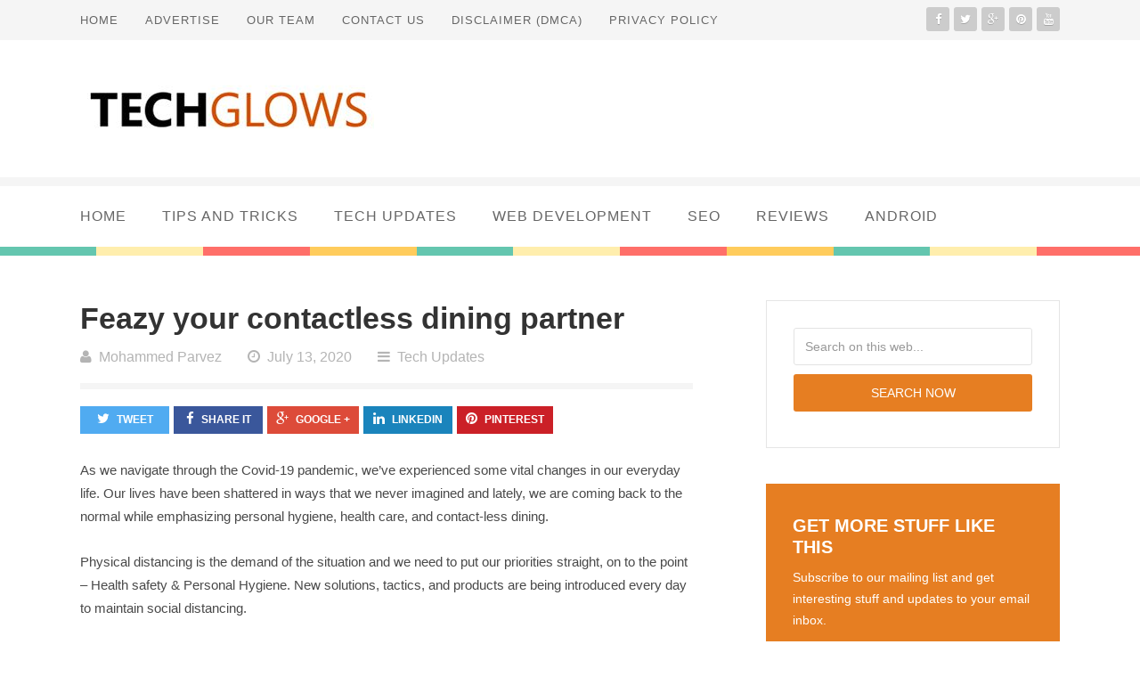

--- FILE ---
content_type: text/html; charset=UTF-8
request_url: https://www.techglows.com/feazy-your-contactless-dining-partner/
body_size: 23699
content:



<!doctype html>
<html lang="en-US">

<head>
<meta name="verifyownership" content="d28c934c865b90628d3dbbe0719d6a59" /


	<meta http-equiv="Content-Type" content="text/html; charset=utf-8"/>
	<meta http-equiv="X-UA-Compatible" content="IE=9; IE=8; IE=7; IE=EDGE" />
	<meta charset="UTF-8">

	<meta name="viewport" content="width=device-width, initial-scale=1.0" />
	<meta name="rankz-verification" content="Y1dXORuCtRvhmQ8B">
	<link media="all" href="https://www.techglows.com/wp-content/cache/autoptimize/css/autoptimize_b6dcad0039dc00c8dbe778d63dc7aa54.css" rel="stylesheet"><title>Feazy your contactless dining partner - Tech Glows Tech Glows</title>
	<!-- begin favicon -->
		<link rel="shortcut icon" href="https://www.techglows.com/wp-content/uploads/2015/02/favicon.png" type="image/x-icon" />
		<!-- end favicon -->
	<!-- begin apple icon -->
		<!-- end apple icon -->
	<!-- begin pingback -->
	<link rel="pingback" href="https://www.techglows.com/xmlrpc.php" />
	<!-- end pingback -->
		<meta name='robots' content='index, follow, max-image-preview:large, max-snippet:-1, max-video-preview:-1' />
	
	
	<!-- This site is optimized with the Yoast SEO plugin v25.0 - https://yoast.com/wordpress/plugins/seo/ -->
	<meta name="description" content="Feazy is your contactless dining partner. during this coronavirus pandemic, Feazy will help you to have a contactless dining experience." />
	<link rel="canonical" href="https://www.techglows.com/feazy-your-contactless-dining-partner/" />
	<meta property="og:locale" content="en_US" />
	<meta property="og:type" content="article" />
	<meta property="og:title" content="Feazy your contactless dining partner - Tech Glows" />
	<meta property="og:description" content="Feazy is your contactless dining partner. during this coronavirus pandemic, Feazy will help you to have a contactless dining experience." />
	<meta property="og:url" content="https://www.techglows.com/feazy-your-contactless-dining-partner/" />
	<meta property="og:site_name" content="Tech Glows" />
	<meta property="article:publisher" content="https://www.facebook.com/techglows" />
	<meta property="article:published_time" content="2020-07-13T15:53:48+00:00" />
	<meta property="article:modified_time" content="2020-07-14T02:15:52+00:00" />
	<meta property="og:image" content="https://www.techglows.com/wp-content/uploads/2020/07/choi-ben-PRM1RuIIQvI-unsplash-1.jpg" />
	<meta property="og:image:width" content="1920" />
	<meta property="og:image:height" content="1280" />
	<meta property="og:image:type" content="image/jpeg" />
	<meta name="author" content="Mohammed Parvez" />
	<meta name="twitter:label1" content="Written by" />
	<meta name="twitter:data1" content="Mohammed Parvez" />
	<meta name="twitter:label2" content="Est. reading time" />
	<meta name="twitter:data2" content="3 minutes" />
	<script type="application/ld+json" class="yoast-schema-graph">{"@context":"https://schema.org","@graph":[{"@type":"Article","@id":"https://www.techglows.com/feazy-your-contactless-dining-partner/#article","isPartOf":{"@id":"https://www.techglows.com/feazy-your-contactless-dining-partner/"},"author":{"name":"Mohammed Parvez","@id":"https://www.techglows.com/#/schema/person/482c33e10fbb4984fab2d92543b7c630"},"headline":"Feazy your contactless dining partner","datePublished":"2020-07-13T15:53:48+00:00","dateModified":"2020-07-14T02:15:52+00:00","mainEntityOfPage":{"@id":"https://www.techglows.com/feazy-your-contactless-dining-partner/"},"wordCount":556,"commentCount":2,"publisher":{"@id":"https://www.techglows.com/#organization"},"image":{"@id":"https://www.techglows.com/feazy-your-contactless-dining-partner/#primaryimage"},"thumbnailUrl":"https://i0.wp.com/www.techglows.com/wp-content/uploads/2020/07/choi-ben-PRM1RuIIQvI-unsplash-1.jpg?fit=1920%2C1280&ssl=1","articleSection":["Tech Updates"],"inLanguage":"en-US","potentialAction":[{"@type":"CommentAction","name":"Comment","target":["https://www.techglows.com/feazy-your-contactless-dining-partner/#respond"]}]},{"@type":"WebPage","@id":"https://www.techglows.com/feazy-your-contactless-dining-partner/","url":"https://www.techglows.com/feazy-your-contactless-dining-partner/","name":"Feazy your contactless dining partner - Tech Glows","isPartOf":{"@id":"https://www.techglows.com/#website"},"primaryImageOfPage":{"@id":"https://www.techglows.com/feazy-your-contactless-dining-partner/#primaryimage"},"image":{"@id":"https://www.techglows.com/feazy-your-contactless-dining-partner/#primaryimage"},"thumbnailUrl":"https://i0.wp.com/www.techglows.com/wp-content/uploads/2020/07/choi-ben-PRM1RuIIQvI-unsplash-1.jpg?fit=1920%2C1280&ssl=1","datePublished":"2020-07-13T15:53:48+00:00","dateModified":"2020-07-14T02:15:52+00:00","description":"Feazy is your contactless dining partner. during this coronavirus pandemic, Feazy will help you to have a contactless dining experience.","breadcrumb":{"@id":"https://www.techglows.com/feazy-your-contactless-dining-partner/#breadcrumb"},"inLanguage":"en-US","potentialAction":[{"@type":"ReadAction","target":["https://www.techglows.com/feazy-your-contactless-dining-partner/"]}]},{"@type":"ImageObject","inLanguage":"en-US","@id":"https://www.techglows.com/feazy-your-contactless-dining-partner/#primaryimage","url":"https://i0.wp.com/www.techglows.com/wp-content/uploads/2020/07/choi-ben-PRM1RuIIQvI-unsplash-1.jpg?fit=1920%2C1280&ssl=1","contentUrl":"https://i0.wp.com/www.techglows.com/wp-content/uploads/2020/07/choi-ben-PRM1RuIIQvI-unsplash-1.jpg?fit=1920%2C1280&ssl=1","width":1920,"height":1280,"caption":"contactless dining"},{"@type":"BreadcrumbList","@id":"https://www.techglows.com/feazy-your-contactless-dining-partner/#breadcrumb","itemListElement":[{"@type":"ListItem","position":1,"name":"Home","item":"https://www.techglows.com/"},{"@type":"ListItem","position":2,"name":"Feazy your contactless dining partner"}]},{"@type":"WebSite","@id":"https://www.techglows.com/#website","url":"https://www.techglows.com/","name":"Tech Glows","description":"Tech Tricks and Tips","publisher":{"@id":"https://www.techglows.com/#organization"},"potentialAction":[{"@type":"SearchAction","target":{"@type":"EntryPoint","urlTemplate":"https://www.techglows.com/?s={search_term_string}"},"query-input":{"@type":"PropertyValueSpecification","valueRequired":true,"valueName":"search_term_string"}}],"inLanguage":"en-US"},{"@type":"Organization","@id":"https://www.techglows.com/#organization","name":"Tech Glows","url":"https://www.techglows.com/","logo":{"@type":"ImageObject","inLanguage":"en-US","@id":"https://www.techglows.com/#/schema/logo/image/","url":"https://www.techglows.com/wp-content/uploads/2015/01/new-logo-tech-glows-1.png","contentUrl":"https://www.techglows.com/wp-content/uploads/2015/01/new-logo-tech-glows-1.png","width":336,"height":86,"caption":"Tech Glows"},"image":{"@id":"https://www.techglows.com/#/schema/logo/image/"},"sameAs":["https://www.facebook.com/techglows","https://x.com/techglows","https://youtube.com/techglows"]},{"@type":"Person","@id":"https://www.techglows.com/#/schema/person/482c33e10fbb4984fab2d92543b7c630","name":"Mohammed Parvez","image":{"@type":"ImageObject","inLanguage":"en-US","@id":"https://www.techglows.com/#/schema/person/image/","url":"https://secure.gravatar.com/avatar/be1c2857be86645e592dab905047319886e73b023c29fdb2f4d4e1b759851c95?s=96&r=g","contentUrl":"https://secure.gravatar.com/avatar/be1c2857be86645e592dab905047319886e73b023c29fdb2f4d4e1b759851c95?s=96&r=g","caption":"Mohammed Parvez"},"description":"Mohammed Parvez is an Entrepreneur, Engineer, Passionate Blogger, Marketer, and a Tech Geek. A writer by day and a reader by night, you can get to his social media accounts by clicking on the icons below.","url":"https://www.techglows.com/author/parvez/"}]}</script>
	<!-- / Yoast SEO plugin. -->


<link rel='dns-prefetch' href='//secure.gravatar.com' />
<link rel='dns-prefetch' href='//stats.wp.com' />
<link rel='dns-prefetch' href='//v0.wordpress.com' />
<link rel='preconnect' href='//i0.wp.com' />
<link rel='preconnect' href='//c0.wp.com' />
<link rel="alternate" type="application/rss+xml" title="Tech Glows &raquo; Feed" href="https://www.techglows.com/feed/" />
<link rel="alternate" type="application/rss+xml" title="Tech Glows &raquo; Comments Feed" href="https://www.techglows.com/comments/feed/" />
<link rel="alternate" type="application/rss+xml" title="Tech Glows &raquo; Feazy your contactless dining partner Comments Feed" href="https://www.techglows.com/feazy-your-contactless-dining-partner/feed/" />
		<!-- This site uses the Google Analytics by ExactMetrics plugin v8.5.3 - Using Analytics tracking - https://www.exactmetrics.com/ -->
		<!-- Note: ExactMetrics is not currently configured on this site. The site owner needs to authenticate with Google Analytics in the ExactMetrics settings panel. -->
					<!-- No tracking code set -->
				<!-- / Google Analytics by ExactMetrics -->
		<script type="text/javascript">
/* <![CDATA[ */
window._wpemojiSettings = {"baseUrl":"https:\/\/s.w.org\/images\/core\/emoji\/16.0.1\/72x72\/","ext":".png","svgUrl":"https:\/\/s.w.org\/images\/core\/emoji\/16.0.1\/svg\/","svgExt":".svg","source":{"concatemoji":"https:\/\/www.techglows.com\/wp-includes\/js\/wp-emoji-release.min.js?ver=cb27d5bc288abca3a23f7b04603c662f"}};
/*! This file is auto-generated */
!function(s,n){var o,i,e;function c(e){try{var t={supportTests:e,timestamp:(new Date).valueOf()};sessionStorage.setItem(o,JSON.stringify(t))}catch(e){}}function p(e,t,n){e.clearRect(0,0,e.canvas.width,e.canvas.height),e.fillText(t,0,0);var t=new Uint32Array(e.getImageData(0,0,e.canvas.width,e.canvas.height).data),a=(e.clearRect(0,0,e.canvas.width,e.canvas.height),e.fillText(n,0,0),new Uint32Array(e.getImageData(0,0,e.canvas.width,e.canvas.height).data));return t.every(function(e,t){return e===a[t]})}function u(e,t){e.clearRect(0,0,e.canvas.width,e.canvas.height),e.fillText(t,0,0);for(var n=e.getImageData(16,16,1,1),a=0;a<n.data.length;a++)if(0!==n.data[a])return!1;return!0}function f(e,t,n,a){switch(t){case"flag":return n(e,"\ud83c\udff3\ufe0f\u200d\u26a7\ufe0f","\ud83c\udff3\ufe0f\u200b\u26a7\ufe0f")?!1:!n(e,"\ud83c\udde8\ud83c\uddf6","\ud83c\udde8\u200b\ud83c\uddf6")&&!n(e,"\ud83c\udff4\udb40\udc67\udb40\udc62\udb40\udc65\udb40\udc6e\udb40\udc67\udb40\udc7f","\ud83c\udff4\u200b\udb40\udc67\u200b\udb40\udc62\u200b\udb40\udc65\u200b\udb40\udc6e\u200b\udb40\udc67\u200b\udb40\udc7f");case"emoji":return!a(e,"\ud83e\udedf")}return!1}function g(e,t,n,a){var r="undefined"!=typeof WorkerGlobalScope&&self instanceof WorkerGlobalScope?new OffscreenCanvas(300,150):s.createElement("canvas"),o=r.getContext("2d",{willReadFrequently:!0}),i=(o.textBaseline="top",o.font="600 32px Arial",{});return e.forEach(function(e){i[e]=t(o,e,n,a)}),i}function t(e){var t=s.createElement("script");t.src=e,t.defer=!0,s.head.appendChild(t)}"undefined"!=typeof Promise&&(o="wpEmojiSettingsSupports",i=["flag","emoji"],n.supports={everything:!0,everythingExceptFlag:!0},e=new Promise(function(e){s.addEventListener("DOMContentLoaded",e,{once:!0})}),new Promise(function(t){var n=function(){try{var e=JSON.parse(sessionStorage.getItem(o));if("object"==typeof e&&"number"==typeof e.timestamp&&(new Date).valueOf()<e.timestamp+604800&&"object"==typeof e.supportTests)return e.supportTests}catch(e){}return null}();if(!n){if("undefined"!=typeof Worker&&"undefined"!=typeof OffscreenCanvas&&"undefined"!=typeof URL&&URL.createObjectURL&&"undefined"!=typeof Blob)try{var e="postMessage("+g.toString()+"("+[JSON.stringify(i),f.toString(),p.toString(),u.toString()].join(",")+"));",a=new Blob([e],{type:"text/javascript"}),r=new Worker(URL.createObjectURL(a),{name:"wpTestEmojiSupports"});return void(r.onmessage=function(e){c(n=e.data),r.terminate(),t(n)})}catch(e){}c(n=g(i,f,p,u))}t(n)}).then(function(e){for(var t in e)n.supports[t]=e[t],n.supports.everything=n.supports.everything&&n.supports[t],"flag"!==t&&(n.supports.everythingExceptFlag=n.supports.everythingExceptFlag&&n.supports[t]);n.supports.everythingExceptFlag=n.supports.everythingExceptFlag&&!n.supports.flag,n.DOMReady=!1,n.readyCallback=function(){n.DOMReady=!0}}).then(function(){return e}).then(function(){var e;n.supports.everything||(n.readyCallback(),(e=n.source||{}).concatemoji?t(e.concatemoji):e.wpemoji&&e.twemoji&&(t(e.twemoji),t(e.wpemoji)))}))}((window,document),window._wpemojiSettings);
/* ]]> */
</script>













<script type="text/javascript" src="https://www.techglows.com/wp-includes/js/jquery/jquery.min.js?ver=3.7.1" id="jquery-core-js"></script>

<link rel="https://api.w.org/" href="https://www.techglows.com/wp-json/" /><link rel="alternate" title="JSON" type="application/json" href="https://www.techglows.com/wp-json/wp/v2/posts/4475" /><link rel="EditURI" type="application/rsd+xml" title="RSD" href="https://www.techglows.com/xmlrpc.php?rsd" />

<link rel='shortlink' href='https://wp.me/p50zXY-1ab' />
<link rel="alternate" title="oEmbed (JSON)" type="application/json+oembed" href="https://www.techglows.com/wp-json/oembed/1.0/embed?url=https%3A%2F%2Fwww.techglows.com%2Ffeazy-your-contactless-dining-partner%2F" />
<link rel="alternate" title="oEmbed (XML)" type="text/xml+oembed" href="https://www.techglows.com/wp-json/oembed/1.0/embed?url=https%3A%2F%2Fwww.techglows.com%2Ffeazy-your-contactless-dining-partner%2F&#038;format=xml" />
            <link rel="preconnect" href="https://cdn.vuukle.com/">
            <link rel="dns-prefetch" href="https://cdn.vuukle.com/">
            <link rel="dns-prefetch" href="https://api.vuukle.com/">
            <link rel="preconnect" href="https://api.vuukle.com/">
		            
            	
		




	

	
</head>

<body class="wp-singular post-template-default single single-post postid-4475 single-format-standard wp-theme-Blogland chrome" itemscope="itemscope" itemtype="http://schema.org/WebPage">


<!-- begin .gp-container -->
<div id="container" class="gp-container">

<!-- begin .gp-mobile-menu -->
<nav class="gp-top-mobile-menu mobile-menu st-effect-1" id="menu-1">

	<div class="gp-close-home">

		<button id="closemenu" class="gp-close-button"></button>
		<a class="gp-home-button" href="https://www.techglows.com/"><i class="fa fa-home"></i></a>

	</div>

	<div class="menu-categories-container"><ul><li id="menu-item-612" class="menu-item menu-item-type-custom menu-item-object-custom menu-item-home menu-item-612"><a href="https://www.techglows.com/">Home</a></li>
<li id="menu-item-413" class="menu-item menu-item-type-taxonomy menu-item-object-category menu-item-413"><a href="https://www.techglows.com/category/tips-and-tricks/">Tips and Tricks</a></li>
<li id="menu-item-416" class="menu-item menu-item-type-taxonomy menu-item-object-category current-post-ancestor current-menu-parent current-post-parent menu-item-416"><a href="https://www.techglows.com/category/tech-updates/">Tech Updates</a></li>
<li id="menu-item-4170" class="menu-item menu-item-type-taxonomy menu-item-object-category menu-item-4170"><a href="https://www.techglows.com/category/web-development/">Web Development</a></li>
<li id="menu-item-4169" class="menu-item menu-item-type-taxonomy menu-item-object-category menu-item-4169"><a href="https://www.techglows.com/category/seo/">SEO</a></li>
<li id="menu-item-418" class="menu-item menu-item-type-taxonomy menu-item-object-category menu-item-418"><a href="https://www.techglows.com/category/review/">Reviews</a></li>
<li id="menu-item-610" class="menu-item menu-item-type-taxonomy menu-item-object-category menu-item-610"><a href="https://www.techglows.com/category/android/">Android</a></li>
</ul></div>
	<form class="gp-search-form" role="search" method="get" action="https://www.techglows.com/">
		<input type="hidden" value="post" name="post_type" id="post_type" />
		<input type="text" id="s" name="s" placeholder="Search on this web..."/><button type="submit" id="searchsubmit" /><i class="fa fa-search"></i></button>
	</form>

</nav>
<!-- end .gp-mobile-menu -->

<!-- begin .gp-pusher -->
<div class="gp-pusher">

<!-- begin .gp-header -->
<header class="gp-header" role="banner" itemscope="itemscope" itemtype="http://schema.org/WPHeader">

	<!-- begin .gp-top-bar -->
	<div class="gp-top-bar">
		
		<div class="gp-row">

			<!-- begin .gp-top-mobile-menu-button -->
			<button type="button" data-effect="st-effect-1" class="gp-top-mobile-menu-button mobile-menu-button"><i class="fa fa-bars"></i></button>
			<!-- end .gp-top-mobile-menu-button -->

			<!-- begin .gp-top-navigation -->
			<nav class="gp-top-navigation navigation" role="navigation" itemscope="itemscope" itemtype="http://schema.org/SiteNavigationElement">

				<div class="menu-menu-container"><ul><li id="menu-item-325" class="menu-item menu-item-type-custom menu-item-object-custom menu-item-home menu-item-325"><a href="https://www.techglows.com">Home</a></li>
<li id="menu-item-1450" class="menu-item menu-item-type-post_type menu-item-object-page menu-item-1450"><a href="https://www.techglows.com/advertise/">Advertise</a></li>
<li id="menu-item-326" class="menu-item menu-item-type-post_type menu-item-object-page menu-item-326"><a href="https://www.techglows.com/about-us/"><center>Our Team</center></a></li>
<li id="menu-item-327" class="menu-item menu-item-type-post_type menu-item-object-page menu-item-327"><a href="https://www.techglows.com/contact-us/">Contact Us</a></li>
<li id="menu-item-328" class="menu-item menu-item-type-post_type menu-item-object-page menu-item-328"><a href="https://www.techglows.com/disclaimer-dmca/">Disclaimer (DMCA)</a></li>
<li id="menu-item-467" class="menu-item menu-item-type-post_type menu-item-object-page menu-item-privacy-policy menu-item-467"><a rel="privacy-policy" href="https://www.techglows.com/privacy-policy/">Privacy Policy</a></li>
</ul></div>
			</nav>
			<!-- end .gp-top-menu -->

			<!-- begin .gp-social-icons -->
			<div class="gp-social-icons">

				<ul>

					<li><a target="_blank" href="https://www.facebook.com/techglows"><i class="fa fa-facebook"></i></a></li>					<li><a target="_blank" href="http://twitter.com/techglows"><i class="fa fa-twitter"></i></a></li>					<li><a target="_blank" href="https://plus.google.com/+TechGlowsCOM"><i class="fa fa-google-plus"></i></a></li>					<li><a target="_blank" href="http://www.pinterest.com/abdulghani200/"><i class="fa fa-pinterest"></i></a></li>										<li><a target="_blank" href="http://www.youtube.com/techglows"><i class="fa fa-youtube"></i></a></li>					
				</ul>

			</div>
			<!-- end .gp-social-icons -->

		</div>

	</div>
	<!-- end .gp-top-bar -->

	<!-- begin .gp-logo-ads -->
	<div class="gp-logo-ads">

		<div class="gp-row">

			<!-- begin .gp-logo -->
			<div class="gp-logo">

				
					
						<a itemprop="headline" href="https://www.techglows.com/" title="Tech Glows"><noscript><img src="https://www.techglows.com/wp-content/uploads/2015/01/new-logo-tech-glows-2.jpg" atl="Tech Glows" /></noscript><img class="lazyload" src='data:image/svg+xml,%3Csvg%20xmlns=%22http://www.w3.org/2000/svg%22%20viewBox=%220%200%20210%20140%22%3E%3C/svg%3E' data-src="https://www.techglows.com/wp-content/uploads/2015/01/new-logo-tech-glows-2.jpg" atl="Tech Glows" /></a>

					
				
			</div>
			<!-- end .gp-logo -->

			<!-- begin .gp-header-ads -->
			<section class="gp-header-ads">

													
			</section>
			<!-- end .gp-header-ads -->

		</div>

	</div>
	<!-- end .gp-logo-ads -->

	<!-- begin .gp-primary-menu -->
	<nav class="gp-primary-navigation navigation" role="navigation" itemscope="itemscope" itemtype="http://schema.org/SiteNavigationElement">

		<div class="gp-row">

			<div class="menu-categories-container"><ul><li class="menu-item menu-item-type-custom menu-item-object-custom menu-item-home menu-item-612"><a href="https://www.techglows.com/">Home</a></li>
<li class="menu-item menu-item-type-taxonomy menu-item-object-category menu-item-413"><a href="https://www.techglows.com/category/tips-and-tricks/">Tips and Tricks</a></li>
<li class="menu-item menu-item-type-taxonomy menu-item-object-category current-post-ancestor current-menu-parent current-post-parent menu-item-416"><a href="https://www.techglows.com/category/tech-updates/">Tech Updates</a></li>
<li class="menu-item menu-item-type-taxonomy menu-item-object-category menu-item-4170"><a href="https://www.techglows.com/category/web-development/">Web Development</a></li>
<li class="menu-item menu-item-type-taxonomy menu-item-object-category menu-item-4169"><a href="https://www.techglows.com/category/seo/">SEO</a></li>
<li class="menu-item menu-item-type-taxonomy menu-item-object-category menu-item-418"><a href="https://www.techglows.com/category/review/">Reviews</a></li>
<li class="menu-item menu-item-type-taxonomy menu-item-object-category menu-item-610"><a href="https://www.techglows.com/category/android/">Android</a></li>
</ul></div>		
		</div>

	</nav>
	<!-- end .gp-primary-menu -->

</header>
<!-- end .gp-header -->
<!-- begin .gp-main -->
<div class="gp-main">

	<div class="gp-row">
		
		<!-- begin .gp-content -->
		<main class="gp-content" role="main" itemprop="mainContentOfPage" itemscope="itemscope" itemtype="http://schema.org/Blog">
		
							
				


<!-- begin .hentry -->
<article id="post-4475" class="single post-4475 post type-post status-publish format-standard has-post-thumbnail hentry category-tech-updates" itemscope="itemscope" itemprop="blogPost" itemtype="http://schema.org/BlogPosting">
	
	<!-- begin .gp-breadcrumbs -->
	<div class="hidden">
	<div class="gp-breadcrumbs" xmlns:v="http://rdf.data-vocabulary.org/#"> <span typeof="v:Breadcrumb"><a property="v:title" rel="v:url" href="https://www.techglows.com">Homepage</a></span> <span class="sep">&raquo;</span> <span typeof="v:Breadcrumb"><a rel="v:url" property="v:title" href="https://www.techglows.com/category/tech-updates/">Tech Updates</a> </span> <span class="sep">&raquo;</span> <span typeof="v:Breadcrumb"><span property="v:title" class="current">Feazy your contactless dining partner</span></span></div>	</div>
	<!-- end .gp-breadcrumbs -->

	<!-- begin .entry-header -->
	<header class="entry-header">

		<h1 class="entry-title" itemprop="headline">Feazy your contactless dining partner</h1>
		
				<div class="entry-meta">

			<div class="entry-author"><i class="fa fa-user"></i><span class="vcard author" itemprop="author" itemscope="itemscope" itemtype="http://schema.org/Person"><a class="fn" rel="author" itemprop="url" href="https://www.techglows.com/author/parvez/"><span itemprop="name">Mohammed Parvez</span></a></span></div>

			<div class="entry-time"><i class="fa fa-clock-o"></i><span><time class="updated" datetime="2020-07-13T21:23:48+05:00" itemprop="datePublished">July 13, 2020</time></span></div>

			<div class="entry-category"><i class="fa fa-bars"></i><span><a href="https://www.techglows.com/category/tech-updates/" rel="category tag">Tech Updates</a></span></div>

		</div>
		
	</header>
	<!-- end .entry-header -->

	<!-- begin .gp-share-buttons -->
	


<div class="gp-share-buttons">		

	<ul>

		<li class="gp-twitter-button"><a target="_blank" href="https://twitter.com/intent/tweet?original_referer=https://www.techglows.com/feazy-your-contactless-dining-partner/&text=Feazy your contactless dining partner&tw_p=tweetbutton&url=https://www.techglows.com/feazy-your-contactless-dining-partner/&via=techglows"><i class="fa fa-twitter"></i>Tweet</a></li>

		<li class="gp-facebook-button"><a target="_blank" href="http://www.facebook.com/sharer.php?u=https://www.techglows.com/feazy-your-contactless-dining-partner/" onclick="javascript:window.open(this.href,
  '', 'menubar=no,toolbar=no,resizable=yes,scrollbars=yes,height=600,width=600');return false;"><i class="fa fa-facebook"></i>Share It</a></li>

		<li class="gp-google-button"><a href="https://plus.google.com/share?url=https://www.techglows.com/feazy-your-contactless-dining-partner/" onclick="javascript:window.open(this.href,
  '', 'menubar=no,toolbar=no,resizable=yes,scrollbars=yes,height=600,width=600');return false;"><i class="fa fa-google-plus"></i>Google +</a></li>

		<li class="gp-linkedin-button"><a href="http://www.linkedin.com/shareArticle?mini=true&url=https://www.techglows.com/feazy-your-contactless-dining-partner/&title=Feazy your contactless dining partner&source=Tech Glows" onclick="javascript:window.open(this.href,
  '', 'menubar=no,toolbar=no,resizable=yes,scrollbars=yes,height=600,width=600');return false;"><i class="fa fa-linkedin"></i>Linkedin</a></li>

		<li class="gp-pinterest-button"><a target="_blank" href="http://pinterest.com/pin/create/button/?url=https://www.techglows.com/feazy-your-contactless-dining-partner/&media=https://www.techglows.com/wp-content/uploads/2020/07/choi-ben-PRM1RuIIQvI-unsplash-1.jpg&description=Feazy your contactless dining partner" onclick="javascript:window.open(this.href,
  '', 'menubar=no,toolbar=no,resizable=yes,scrollbars=yes,height=600,width=600');return false;"><i class="fa fa-pinterest"></i>Pinterest</a></li>	

	</ul>

</div>

	<!-- end .gp-share-buttons -->

	<!-- begin #review-box -->
		<!-- end #review-box -->

	<!-- begin .entry-content -->
	
<section class="entry-content" itemprop="text">

	
<p>As we navigate through the Covid-19 pandemic, we&#8217;ve experienced some vital changes in our everyday life. Our lives have been shattered in ways that we never imagined and lately, we are coming back to the normal while emphasizing personal hygiene, health care, and contact-less dining. </p>



<p>Physical distancing is the demand of the situation and we need to put our priorities straight, on to the point &#8211; Health safety &amp; Personal Hygiene. New solutions, tactics, and products are being introduced every day to maintain social distancing.</p>



<p>The tech enthusiasts at Protron Technologies PVT LTD say that they are focused on building the products they fondly call &#8211; &#8220;Positively Charged&#8221;. The Products that enable the society to function hassle-free post the pandemic. One such positively charged product from Protron Technologies is called, FEAZY &#8211; Fast &amp; Easy.  It&#8217;s a contactless dining partner for restaurants and food courts. </p>



<h3 class="wp-block-heading">Let&#8217;s know, what is Feazy.</h3>



<blockquote class="wp-block-quote is-layout-flow wp-block-quote-is-layout-flow"><p><a href="https://protrontechnologies.com/">known more about Protron Technologies and Feazy. </a></p></blockquote>



<h4 class="wp-block-heading">Introducing contactless dining.</h4>



<p>Imagine yourself coming to a restaurant and taking a seat. Now, you call on the waiter with a weird name and still, he is busy with other orders of guests and you have to wait for the waiter’s response. Oh Yeah, It&#8217;s a headache! </p>



<p>Now what if we tell you, you don&#8217;t need to call a waiter. Feazy&#8217;s contactless dining solution kit will help restaurants to offer an entirely contactless dining experience to their guests. You can just sit at the table, then scan the QR code placed on your table and just order food digitally with your mobile. </p>



<h4 class="wp-block-heading">Step 1:</h4>



<p><strong>Skip touching of unsustainable menu cards</strong> – keep yourself safe by scanning the QR code (placed on your table) directly from your Feazy mobile app.</p>



<h4 class="wp-block-heading">Step 2:</h4>



<p><strong>Order food from your Feazy app</strong> – Browse the restaurant menu and order online while at your table. (Don’t need to talk to the staff to place an order)</p>



<h4 class="wp-block-heading">Step 3:</h4>



<p><strong>Contactless payment</strong> – Once the order has been done, pay the bill via your phone &#8211; safe and securely through UPI gateway.</p>



<figure class="wp-block-image size-large is-resized"><img data-recalc-dims="1" fetchpriority="high" decoding="async" src="https://i0.wp.com/www.techglows.com/wp-content/uploads/2020/07/How-CDK-Works-1032px.png?resize=405%2C768&#038;ssl=1" alt="contactless dining" class="wp-image-4479" width="405" height="768" srcset="https://i0.wp.com/www.techglows.com/wp-content/uploads/2020/07/How-CDK-Works-1032px.png?resize=540%2C1024&amp;ssl=1 540w, https://i0.wp.com/www.techglows.com/wp-content/uploads/2020/07/How-CDK-Works-1032px.png?resize=158%2C300&amp;ssl=1 158w, https://i0.wp.com/www.techglows.com/wp-content/uploads/2020/07/How-CDK-Works-1032px.png?resize=768%2C1457&amp;ssl=1 768w, https://i0.wp.com/www.techglows.com/wp-content/uploads/2020/07/How-CDK-Works-1032px.png?resize=810%2C1536&amp;ssl=1 810w, https://i0.wp.com/www.techglows.com/wp-content/uploads/2020/07/How-CDK-Works-1032px.png?w=1032&amp;ssl=1 1032w" sizes="(max-width: 405px) 100vw, 405px" /><figcaption>Feazy working model</figcaption></figure>



<p>We believe that this shift is necessary for the food industry to adapt to the &#8216;new normal&#8217; and combat the spread of COVID-19 and to have a contactless, hassle-free dining experience. </p>



<h4 class="wp-block-heading">Some more benefits of<a href="http://feazy.in/"> FEAZY &#8211; Fast &amp; Easy</a> </h4>



<p>FEAZY allows you to capture guest feedback easily. In case of any negative feedback, the restaurant manager is notified so that the problem can be dealt with in real-time to increase guest satisfaction. </p>



<p>Feazy also eliminates the need for menu cards and bill books. So, no more spending money on printing menu cards?. </p>



<p>Contactless Dining also ensures that consumers don’t have to wait to place their order or pay the bill. Thus, making the entire experience more seamless and convenient for the users.</p>



<p>And the good news is – The team at Feazy, is dedicated to their restaurant clients and not on Feazy’s profits. So, they are committed to keeping their services free forever to all their partnered-restaurants. </p>



<p>Our team is reaching out to restaurants to positively educate them about self-regulation and Contactless Dining so that when everything comes to normal, the food industry can inspire confidence in the public and usher a safer, more seamless era of contactless dining experiences.</p>



<blockquote class="wp-block-quote is-layout-flow wp-block-quote-is-layout-flow"><p>Related article:<a href="https://protrontechnologies.com/2020/07/12/how-technology-is-changing-the-food-industry/"> how technology is transforming the food industry</a></p></blockquote>



<p></p>

<script type="text/javascript">
jQuery(document).ready(function($) {
	$.post('https://www.techglows.com/wp-admin/admin-ajax.php', {action: 'wpt_view_count', id: '4475'});
});
</script><div class="sharedaddy sd-sharing-enabled"><div class="robots-nocontent sd-block sd-social sd-social-icon sd-sharing"><h3 class="sd-title">Sharing is Caring!</h3><div class="sd-content"><ul><li class="share-facebook"><a rel="nofollow noopener noreferrer" data-shared="sharing-facebook-4475" class="share-facebook sd-button share-icon no-text" href="https://www.techglows.com/feazy-your-contactless-dining-partner/?share=facebook" target="_blank" title="Click to share on Facebook" ><span></span><span class="sharing-screen-reader-text">Click to share on Facebook (Opens in new window)</span></a></li><li class="share-twitter"><a rel="nofollow noopener noreferrer" data-shared="sharing-twitter-4475" class="share-twitter sd-button share-icon no-text" href="https://www.techglows.com/feazy-your-contactless-dining-partner/?share=twitter" target="_blank" title="Click to share on Twitter" ><span></span><span class="sharing-screen-reader-text">Click to share on Twitter (Opens in new window)</span></a></li><li class="share-linkedin"><a rel="nofollow noopener noreferrer" data-shared="sharing-linkedin-4475" class="share-linkedin sd-button share-icon no-text" href="https://www.techglows.com/feazy-your-contactless-dining-partner/?share=linkedin" target="_blank" title="Click to share on LinkedIn" ><span></span><span class="sharing-screen-reader-text">Click to share on LinkedIn (Opens in new window)</span></a></li><li class="share-jetpack-whatsapp"><a rel="nofollow noopener noreferrer" data-shared="" class="share-jetpack-whatsapp sd-button share-icon no-text" href="https://www.techglows.com/feazy-your-contactless-dining-partner/?share=jetpack-whatsapp" target="_blank" title="Click to share on WhatsApp" ><span></span><span class="sharing-screen-reader-text">Click to share on WhatsApp (Opens in new window)</span></a></li><li class="share-end"></li></ul></div></div></div><div id="vuukle-emote" style='max-width:600px;min-height:160px;' class="emotesBoxDiv"></div>    <div id="sharing"></div>
    <div id="respond" style="background: transparent;padding:0;margin:0"></div>
    <div id="vuukle-comments" class="commentBoxDiv"></div>
	
		
</section>	<!-- end .entry-content -->

	<!-- begin #review-box -->
			<div class="gp-review-box-bottom">
			
		</div>
		<!-- end #review-box -->

	<!-- begin .entry-tags -->
	

<footer class="entry-tags hidden">

		<i class="fa fa-tags"></i>
</footer>	<!-- end .entry-tags -->

	<!-- begin .gp-single-post-ad -->
	


<section class="gp-single-post-ad">

	
</section>

	<!-- end .gp-single-post-ad -->

	<!-- begin .gp-author-box -->
	

	<!-- end .gp-author-box -->

	<!-- begin .gp-pagination-single -->
	
<section class="gp-pagination-single hidden">

	&laquo; <a href="https://www.techglows.com/the-five-biggest-ipos-in-the-american-stock-markets-to-date/" rel="prev">The Five Biggest IPOs In The American Stock Markets To Date</a>
	<a href="https://www.techglows.com/the-callforcode-2020-challenge-based-on-climate-change/" rel="next">The CallForCode 2020 Challenge based on Climate Change</a> &raquo;
</section>	<!-- end .gp-pagination-single -->

	<!-- begin .gp-might-like -->
	


<div class="gp-might-like">

	<h3>You Might Also Like</h3>

	
						
		
    		<!-- begin .hentry -->
    		<article id="post-3411-recent" class="post-3411 post type-post status-publish format-standard has-post-thumbnail hentry category-news">

				<h2 class="entry-title" itemprop="headline"><a href="https://www.techglows.com/best-bargains-from-souqs-3-day-super-sale/" rel="bookmark" title="Best Bargains from Souq&#8217;s 3-Day Super Sale">Best Bargains from Souq&#8217;s 3-Day Super Sale</a></h2>

				<div class="entry-meta">

					<div class="entry-author hidden">by <span class="vcard author" itemprop="author" itemscope="itemscope" itemtype="http://schema.org/Person"><a class="fn" rel="author" itemprop="url" href="https://www.techglows.com/author/abdulghani200/"><span itemprop="name">Abdul Ghani</span></a></span></div>

					<div class="entry-time">on <span><time class="updated" datetime="2018-05-17T19:46:57+05:00" itemprop="datePublished">May 17, 2018</time></span></div>

					<div class="entry-category">in <span><a href="https://www.techglows.com/category/news/" rel="category tag">News</a></span></div>

				</div>

			</article>
			<!-- end .hentry -->

   	 	
    		<!-- begin .hentry -->
    		<article id="post-427-recent" class="post-427 post type-post status-publish format-standard has-post-thumbnail hentry category-news category-tips-and-tricks tag-free-recharge tag-recharge-tricks">

				<h2 class="entry-title" itemprop="headline"><a href="https://www.techglows.com/get-free-recharges-rs-150-rs-120-wechat-line-free/" rel="bookmark" title="Get Free Recharges of Rs.150 and Rs.120 from Wechat and Line FREE">Get Free Recharges of Rs.150 and Rs.120 from Wechat and Line FREE</a></h2>

				<div class="entry-meta">

					<div class="entry-author hidden">by <span class="vcard author" itemprop="author" itemscope="itemscope" itemtype="http://schema.org/Person"><a class="fn" rel="author" itemprop="url" href="https://www.techglows.com/author/abdulghani200/"><span itemprop="name">Abdul Ghani</span></a></span></div>

					<div class="entry-time">on <span><time class="updated" datetime="2014-09-17T09:12:19+05:00" itemprop="datePublished">September 17, 2014</time></span></div>

					<div class="entry-category">in <span><a href="https://www.techglows.com/category/news/" rel="category tag">News</a>, <a href="https://www.techglows.com/category/tips-and-tricks/" rel="category tag">Tips and Tricks</a></span></div>

				</div>

			</article>
			<!-- end .hentry -->

   	 	
    		<!-- begin .hentry -->
    		<article id="post-4208-recent" class="post-4208 post type-post status-publish format-standard has-post-thumbnail hentry category-news">

				<h2 class="entry-title" itemprop="headline"><a href="https://www.techglows.com/why-book-a-home-in-navi-mumbai-10-reasons/" rel="bookmark" title="Why Book a Home in Navi Mumbai? 10 Reasons">Why Book a Home in Navi Mumbai? 10 Reasons</a></h2>

				<div class="entry-meta">

					<div class="entry-author hidden">by <span class="vcard author" itemprop="author" itemscope="itemscope" itemtype="http://schema.org/Person"><a class="fn" rel="author" itemprop="url" href="https://www.techglows.com/author/abdulghani200/"><span itemprop="name">Abdul Ghani</span></a></span></div>

					<div class="entry-time">on <span><time class="updated" datetime="2019-06-18T12:27:53+05:00" itemprop="datePublished">June 18, 2019</time></span></div>

					<div class="entry-category">in <span><a href="https://www.techglows.com/category/news/" rel="category tag">News</a></span></div>

				</div>

			</article>
			<!-- end .hentry -->

   	 	
    		<!-- begin .hentry -->
    		<article id="post-48-recent" class="post-48 post type-post status-publish format-standard has-post-thumbnail hentry category-android category-tips-and-tricks">

				<h2 class="entry-title" itemprop="headline"><a href="https://www.techglows.com/how-to-take-a-picture-when-someone-failstries-to-unlock-your-android-phone/" rel="bookmark" title="How to Take a Picture when Someone Fails/tries to unlock your Android Phone?">How to Take a Picture when Someone Fails/tries to unlock your Android Phone?</a></h2>

				<div class="entry-meta">

					<div class="entry-author hidden">by <span class="vcard author" itemprop="author" itemscope="itemscope" itemtype="http://schema.org/Person"><a class="fn" rel="author" itemprop="url" href="https://www.techglows.com/author/abdulghani200/"><span itemprop="name">Abdul Ghani</span></a></span></div>

					<div class="entry-time">on <span><time class="updated" datetime="2014-02-07T15:00:00+05:00" itemprop="datePublished">February 7, 2014</time></span></div>

					<div class="entry-category">in <span><a href="https://www.techglows.com/category/android/" rel="category tag">Android</a>, <a href="https://www.techglows.com/category/tips-and-tricks/" rel="category tag">Tips and Tricks</a></span></div>

				</div>

			</article>
			<!-- end .hentry -->

   	 	
    		<!-- begin .hentry -->
    		<article id="post-4497-recent" class="post-4497 post type-post status-publish format-standard has-post-thumbnail hentry category-tech-updates">

				<h2 class="entry-title" itemprop="headline"><a href="https://www.techglows.com/how-ar-vr-changing-the-technological-world/" rel="bookmark" title="How AR &amp; VR are changing the technological world">How AR &amp; VR are changing the technological world</a></h2>

				<div class="entry-meta">

					<div class="entry-author hidden">by <span class="vcard author" itemprop="author" itemscope="itemscope" itemtype="http://schema.org/Person"><a class="fn" rel="author" itemprop="url" href="https://www.techglows.com/author/parvez/"><span itemprop="name">Mohammed Parvez</span></a></span></div>

					<div class="entry-time">on <span><time class="updated" datetime="2020-07-16T08:09:02+05:00" itemprop="datePublished">July 16, 2020</time></span></div>

					<div class="entry-category">in <span><a href="https://www.techglows.com/category/tech-updates/" rel="category tag">Tech Updates</a></span></div>

				</div>

			</article>
			<!-- end .hentry -->

   	 	
	
		
</div>

	<!-- end .gp-might-like -->

	<!-- begin .gp-related-posts -->
	


<div class="gp-related-posts">

	<h3>Related Posts</h3>

	<div class="gp-inner">

		 
	            
    	<!-- begin .hentry -->
    	<article id="post-2639-recent" class="post-2639 post type-post status-publish format-standard has-post-thumbnail hentry category-tech-updates">

			<!-- begin .featured-image -->
			<div class="featured-image">

				<a href="https://www.techglows.com/things-you-should-know-about-galaxy-s-6-edge/" title="Things You Should Know About Galaxy S 6 Edge +"><noscript><img width="327" height="190" src="https://i0.wp.com/www.techglows.com/wp-content/uploads/2015/08/maxresdefault-compressor.jpg?resize=327%2C190&amp;ssl=1" class="attachment-related-post size-related-post wp-post-image" alt="samsung edge 6 plus" itemprop="image" decoding="async" srcset="https://i0.wp.com/www.techglows.com/wp-content/uploads/2015/08/maxresdefault-compressor.jpg?resize=327%2C190&amp;ssl=1 327w, https://i0.wp.com/www.techglows.com/wp-content/uploads/2015/08/maxresdefault-compressor.jpg?zoom=2&amp;resize=327%2C190&amp;ssl=1 654w, https://i0.wp.com/www.techglows.com/wp-content/uploads/2015/08/maxresdefault-compressor.jpg?zoom=3&amp;resize=327%2C190&amp;ssl=1 981w" sizes="(max-width: 327px) 100vw, 327px" /></noscript><img width="327" height="190" src='data:image/svg+xml,%3Csvg%20xmlns=%22http://www.w3.org/2000/svg%22%20viewBox=%220%200%20327%20190%22%3E%3C/svg%3E' data-src="https://i0.wp.com/www.techglows.com/wp-content/uploads/2015/08/maxresdefault-compressor.jpg?resize=327%2C190&amp;ssl=1" class="lazyload attachment-related-post size-related-post wp-post-image" alt="samsung edge 6 plus" itemprop="image" decoding="async" data-srcset="https://i0.wp.com/www.techglows.com/wp-content/uploads/2015/08/maxresdefault-compressor.jpg?resize=327%2C190&amp;ssl=1 327w, https://i0.wp.com/www.techglows.com/wp-content/uploads/2015/08/maxresdefault-compressor.jpg?zoom=2&amp;resize=327%2C190&amp;ssl=1 654w, https://i0.wp.com/www.techglows.com/wp-content/uploads/2015/08/maxresdefault-compressor.jpg?zoom=3&amp;resize=327%2C190&amp;ssl=1 981w" data-sizes="(max-width: 327px) 100vw, 327px" /></a>
				
				
			</div>
			<!-- end .featured-image -->

			<h2 class="entry-title" itemprop="headline"><a href="https://www.techglows.com/things-you-should-know-about-galaxy-s-6-edge/" rel="bookmark" title="Things You Should Know About Galaxy S 6 Edge +">Things You Should Know About Galaxy S 6 Edge +</a></h2>

			<div class="hidden">

				<span class="vcard author hidden" itemprop="author" itemscope="itemscope" itemtype="http://schema.org/Person"><a class="fn" rel="author" itemprop="url" href="https://www.techglows.com/author/abdulghani200/"><span itemprop="name">Abdul Ghani</span></a></span>

				<span><time class="updated" datetime="2015-08-15T18:31:10+05:00" itemprop="datePublished">August 15, 2015</time></span>

			</div>

		</article>
		<!-- end .hentry -->

        
    	<!-- begin .hentry -->
    	<article id="post-4366-recent" class="post-4366 post type-post status-publish format-standard has-post-thumbnail hentry category-tech-updates category-web-development">

			<!-- begin .featured-image -->
			<div class="featured-image">

				<a href="https://www.techglows.com/milesweb-magento-hosting-optimized-for-best-performance/" title="MilesWeb Magento Hosting Optimized For Best Performance"><noscript><img width="327" height="190" src="https://i0.wp.com/www.techglows.com/wp-content/uploads/2020/01/MilesWeb-Magento-Hosting-Optimized-For-Best-Performance.png?resize=327%2C190&amp;ssl=1" class="attachment-related-post size-related-post wp-post-image" alt="" itemprop="image" decoding="async" srcset="https://i0.wp.com/www.techglows.com/wp-content/uploads/2020/01/MilesWeb-Magento-Hosting-Optimized-For-Best-Performance.png?resize=327%2C190&amp;ssl=1 327w, https://i0.wp.com/www.techglows.com/wp-content/uploads/2020/01/MilesWeb-Magento-Hosting-Optimized-For-Best-Performance.png?zoom=2&amp;resize=327%2C190&amp;ssl=1 654w" sizes="(max-width: 327px) 100vw, 327px" /></noscript><img width="327" height="190" src='data:image/svg+xml,%3Csvg%20xmlns=%22http://www.w3.org/2000/svg%22%20viewBox=%220%200%20327%20190%22%3E%3C/svg%3E' data-src="https://i0.wp.com/www.techglows.com/wp-content/uploads/2020/01/MilesWeb-Magento-Hosting-Optimized-For-Best-Performance.png?resize=327%2C190&amp;ssl=1" class="lazyload attachment-related-post size-related-post wp-post-image" alt="" itemprop="image" decoding="async" data-srcset="https://i0.wp.com/www.techglows.com/wp-content/uploads/2020/01/MilesWeb-Magento-Hosting-Optimized-For-Best-Performance.png?resize=327%2C190&amp;ssl=1 327w, https://i0.wp.com/www.techglows.com/wp-content/uploads/2020/01/MilesWeb-Magento-Hosting-Optimized-For-Best-Performance.png?zoom=2&amp;resize=327%2C190&amp;ssl=1 654w" data-sizes="(max-width: 327px) 100vw, 327px" /></a>
				
				
			</div>
			<!-- end .featured-image -->

			<h2 class="entry-title" itemprop="headline"><a href="https://www.techglows.com/milesweb-magento-hosting-optimized-for-best-performance/" rel="bookmark" title="MilesWeb Magento Hosting Optimized For Best Performance">MilesWeb Magento Hosting Optimized For Best Performance</a></h2>

			<div class="hidden">

				<span class="vcard author hidden" itemprop="author" itemscope="itemscope" itemtype="http://schema.org/Person"><a class="fn" rel="author" itemprop="url" href="https://www.techglows.com/author/abdulghani200/"><span itemprop="name">Abdul Ghani</span></a></span>

				<span><time class="updated" datetime="2020-01-07T20:00:51+05:00" itemprop="datePublished">January 7, 2020</time></span>

			</div>

		</article>
		<!-- end .hentry -->

        
    	<!-- begin .hentry -->
    	<article id="post-3303-recent" class="post-3303 post type-post status-publish format-standard has-post-thumbnail hentry category-android category-mobile category-tech-updates">

			<!-- begin .featured-image -->
			<div class="featured-image">

				<a href="https://www.techglows.com/best-android-phones-20000/" title="Best Android Phones under 20000"><noscript><img width="327" height="190" src="https://i0.wp.com/www.techglows.com/wp-content/uploads/2018/01/Best-Android-Phones-under-20000.png?resize=327%2C190&amp;ssl=1" class="attachment-related-post size-related-post wp-post-image" alt="Best Android Phones under 20000" itemprop="image" decoding="async" srcset="https://i0.wp.com/www.techglows.com/wp-content/uploads/2018/01/Best-Android-Phones-under-20000.png?resize=327%2C190&amp;ssl=1 327w, https://i0.wp.com/www.techglows.com/wp-content/uploads/2018/01/Best-Android-Phones-under-20000.png?zoom=2&amp;resize=327%2C190&amp;ssl=1 654w, https://i0.wp.com/www.techglows.com/wp-content/uploads/2018/01/Best-Android-Phones-under-20000.png?zoom=3&amp;resize=327%2C190&amp;ssl=1 981w" sizes="(max-width: 327px) 100vw, 327px" /></noscript><img width="327" height="190" src='data:image/svg+xml,%3Csvg%20xmlns=%22http://www.w3.org/2000/svg%22%20viewBox=%220%200%20327%20190%22%3E%3C/svg%3E' data-src="https://i0.wp.com/www.techglows.com/wp-content/uploads/2018/01/Best-Android-Phones-under-20000.png?resize=327%2C190&amp;ssl=1" class="lazyload attachment-related-post size-related-post wp-post-image" alt="Best Android Phones under 20000" itemprop="image" decoding="async" data-srcset="https://i0.wp.com/www.techglows.com/wp-content/uploads/2018/01/Best-Android-Phones-under-20000.png?resize=327%2C190&amp;ssl=1 327w, https://i0.wp.com/www.techglows.com/wp-content/uploads/2018/01/Best-Android-Phones-under-20000.png?zoom=2&amp;resize=327%2C190&amp;ssl=1 654w, https://i0.wp.com/www.techglows.com/wp-content/uploads/2018/01/Best-Android-Phones-under-20000.png?zoom=3&amp;resize=327%2C190&amp;ssl=1 981w" data-sizes="(max-width: 327px) 100vw, 327px" /></a>
				
				
			</div>
			<!-- end .featured-image -->

			<h2 class="entry-title" itemprop="headline"><a href="https://www.techglows.com/best-android-phones-20000/" rel="bookmark" title="Best Android Phones under 20000">Best Android Phones under 20000</a></h2>

			<div class="hidden">

				<span class="vcard author hidden" itemprop="author" itemscope="itemscope" itemtype="http://schema.org/Person"><a class="fn" rel="author" itemprop="url" href="https://www.techglows.com/author/abdulghani200/"><span itemprop="name">Abdul Ghani</span></a></span>

				<span><time class="updated" datetime="2018-01-14T20:43:34+05:00" itemprop="datePublished">January 14, 2018</time></span>

			</div>

		</article>
		<!-- end .hentry -->

        
    	<!-- begin .hentry -->
    	<article id="post-2796-recent" class="post-2796 post type-post status-publish format-standard has-post-thumbnail hentry category-infographic category-mobile category-tech-updates">

			<!-- begin .featured-image -->
			<div class="featured-image">

				<a href="https://www.techglows.com/5-best-android-phones-under-10000/" title="5 Best Android Phones under 10000"><noscript><img width="327" height="190" src="https://i0.wp.com/www.techglows.com/wp-content/uploads/2015/11/5-Best-Android-Phones-under-10000.png?resize=327%2C190&amp;ssl=1" class="attachment-related-post size-related-post wp-post-image" alt="5 Best Android Phones under 10000" itemprop="image" decoding="async" srcset="https://i0.wp.com/www.techglows.com/wp-content/uploads/2015/11/5-Best-Android-Phones-under-10000.png?resize=327%2C190&amp;ssl=1 327w, https://i0.wp.com/www.techglows.com/wp-content/uploads/2015/11/5-Best-Android-Phones-under-10000.png?zoom=2&amp;resize=327%2C190&amp;ssl=1 654w, https://i0.wp.com/www.techglows.com/wp-content/uploads/2015/11/5-Best-Android-Phones-under-10000.png?zoom=3&amp;resize=327%2C190&amp;ssl=1 981w" sizes="(max-width: 327px) 100vw, 327px" /></noscript><img width="327" height="190" src='data:image/svg+xml,%3Csvg%20xmlns=%22http://www.w3.org/2000/svg%22%20viewBox=%220%200%20327%20190%22%3E%3C/svg%3E' data-src="https://i0.wp.com/www.techglows.com/wp-content/uploads/2015/11/5-Best-Android-Phones-under-10000.png?resize=327%2C190&amp;ssl=1" class="lazyload attachment-related-post size-related-post wp-post-image" alt="5 Best Android Phones under 10000" itemprop="image" decoding="async" data-srcset="https://i0.wp.com/www.techglows.com/wp-content/uploads/2015/11/5-Best-Android-Phones-under-10000.png?resize=327%2C190&amp;ssl=1 327w, https://i0.wp.com/www.techglows.com/wp-content/uploads/2015/11/5-Best-Android-Phones-under-10000.png?zoom=2&amp;resize=327%2C190&amp;ssl=1 654w, https://i0.wp.com/www.techglows.com/wp-content/uploads/2015/11/5-Best-Android-Phones-under-10000.png?zoom=3&amp;resize=327%2C190&amp;ssl=1 981w" data-sizes="(max-width: 327px) 100vw, 327px" /></a>
				
				
			</div>
			<!-- end .featured-image -->

			<h2 class="entry-title" itemprop="headline"><a href="https://www.techglows.com/5-best-android-phones-under-10000/" rel="bookmark" title="5 Best Android Phones under 10000">5 Best Android Phones under 10000</a></h2>

			<div class="hidden">

				<span class="vcard author hidden" itemprop="author" itemscope="itemscope" itemtype="http://schema.org/Person"><a class="fn" rel="author" itemprop="url" href="https://www.techglows.com/author/abdulghani200/"><span itemprop="name">Abdul Ghani</span></a></span>

				<span><time class="updated" datetime="2015-11-11T17:17:00+05:00" itemprop="datePublished">November 11, 2015</time></span>

			</div>

		</article>
		<!-- end .hentry -->

    
	</div>
	
</div>

	<!-- end .gp-related-posts -->

	<!-- begin .gp-comments -->
	<div class="gp-comments">
		



	<section id="comments">

		<div class="comment-title">

			<h3><a href="https://www.techglows.com/feazy-your-contactless-dining-partner/#comments">2 Comments</a></h3>
		
		</div>

		<ol class="commentlist">

			
<li class="comment even thread-even depth-1">

	<article id="comment-135987750" class="comment-body clearfix">

		<header class="comment-header">

			<div class="comment-avatar">

				<noscript><img alt='' src='https://secure.gravatar.com/avatar/?s=72&#038;r=g' srcset='https://secure.gravatar.com/avatar/?s=144&#038;r=g 2x' class='avatar avatar-72 photo avatar-default' height='72' width='72' decoding='async'/></noscript><img alt='' src='data:image/svg+xml,%3Csvg%20xmlns=%22http://www.w3.org/2000/svg%22%20viewBox=%220%200%2072%2072%22%3E%3C/svg%3E' data-src='https://secure.gravatar.com/avatar/?s=72&#038;r=g' data-srcset='https://secure.gravatar.com/avatar/?s=144&#038;r=g 2x' class='lazyload avatar avatar-72 photo avatar-default' height='72' width='72' decoding='async'/>
			</div>

		</header>

		<div class="comment-content">

			<div class="comment-meta">

				<h5><cite class="fn"><a href="https://news.vuukle.com/u/cdc79c76-536b-49b6-97a5-3f79cefa6be5/" class="url" rel="ugc external nofollow">devi</a></cite></h5>

				<time datetime="2026-01-08T11:06:29+05:00"><a href="https://www.techglows.com/feazy-your-contactless-dining-partner/#comment-135987750">January 8, 2026 at 11:06 am</a></time>

			</div>

			
			<section class="comment-text clearfix"><p><a rel="nofollow"href="https://www.rsoftai.com/work-from-home-crm.php" target="_blank" rel="nofollow noopener noreferrer">Innovative and convenient solution that makes contactless dining effortless and safe. It’s a smart way to enhance the dining experience while keeping technology user-friendly.</a></p>
</section>

			<div class="gp-reply"><i class="fa fa-reply"></i></div>

			<div class="gp-edit-comment"></div>

		</div>

	</article>

</li><!-- #comment-## -->

		</ol>

		<footer>

			<nav id="comments-nav">

				<div class="comments-previous"></div>

				<div class="comments-next"></div>

			</nav>

		</footer>

	</section>


	</div>
	<!-- end .gp-comments -->

</article>
<!-- end .hentry -->


			
		</main>
		<!-- end .gp-content -->

		<!-- begin .gp-sidebar -->
		
<aside class="gp-sidebar" role="complementary" itemscope="itemscope" itemtype="http://schema.org/WPSideBar">

	<section id="search-2" class="gp-widget widget_search">
<form class="gp-search-form" role="search" method="get" action="https://www.techglows.com/">
	<input type="hidden" value="post" name="post_type" id="post_type" />
	<input type="text" id="s" name="s" placeholder="Search on this web..."/><input type="submit" id="searchsubmit" value="Search Now"/>
</form>
</section><section id="gp_newsletter_widget-2" class="gp-widget gp_newsletter_widget"><h4 class="gp-widget-title">GET MORE STUFF LIKE THIS</h4>			
	<div class="gp-optin-form"><p>Subscribe to our mailing list and get interesting stuff and updates to your email inbox.</p>
<form style="padding:3px;text-align:center;" action="//feedburner.google.com/fb/a/mailverify" method="post" target="popupwindow" onsubmit="window.open('https://feedburner.google.com/fb/a/mailverify?uri=TechGlows', 'popupwindow', 'scrollbars=yes,width=550,height=520');return true"><p>Enter your email address:</p><p><input type="text" name="email"/></p><input type="hidden" value="TechGlows" name="uri"/><input type="hidden" name="loc" value="en_US"/><input type="submit" value="Subscribe" /></form></div>
	</section><section id="text-20" class="gp-widget widget_text">			<div class="textwidget"><p><a href="https://i0.wp.com/www.techglows.com/wp-content/uploads/2018/01/profile.png?ssl=1"><noscript><img decoding="async" data-recalc-dims="1" class="aligncenter size-full wp-image-3306" src="https://i0.wp.com/www.techglows.com/wp-content/uploads/2018/01/profile.png?resize=256%2C256&#038;ssl=1" alt="Abdul Ghani CEO and Founder Tech Glows" width="256" height="256" srcset="https://i0.wp.com/www.techglows.com/wp-content/uploads/2018/01/profile.png?w=256&amp;ssl=1 256w, https://i0.wp.com/www.techglows.com/wp-content/uploads/2018/01/profile.png?resize=150%2C150&amp;ssl=1 150w, https://i0.wp.com/www.techglows.com/wp-content/uploads/2018/01/profile.png?resize=60%2C60&amp;ssl=1 60w, https://i0.wp.com/www.techglows.com/wp-content/uploads/2018/01/profile.png?resize=65%2C65&amp;ssl=1 65w" sizes="(max-width: 256px) 100vw, 256px" /></noscript><img decoding="async" data-recalc-dims="1" class="lazyload aligncenter size-full wp-image-3306" src='data:image/svg+xml,%3Csvg%20xmlns=%22http://www.w3.org/2000/svg%22%20viewBox=%220%200%20256%20256%22%3E%3C/svg%3E' data-src="https://i0.wp.com/www.techglows.com/wp-content/uploads/2018/01/profile.png?resize=256%2C256&#038;ssl=1" alt="Abdul Ghani CEO and Founder Tech Glows" width="256" height="256" data-srcset="https://i0.wp.com/www.techglows.com/wp-content/uploads/2018/01/profile.png?w=256&amp;ssl=1 256w, https://i0.wp.com/www.techglows.com/wp-content/uploads/2018/01/profile.png?resize=150%2C150&amp;ssl=1 150w, https://i0.wp.com/www.techglows.com/wp-content/uploads/2018/01/profile.png?resize=60%2C60&amp;ssl=1 60w, https://i0.wp.com/www.techglows.com/wp-content/uploads/2018/01/profile.png?resize=65%2C65&amp;ssl=1 65w" data-sizes="(max-width: 256px) 100vw, 256px" /></a></p>
<h3><b>About Abdul Ghani</b></h3>
<p><a href="https://abdulghani.tech/">Abdul Ghani</a> is the Founder of Tech Glows. He is a Professional Web Developer and a Passionate Blogger. He is an Expert in SEO, loves Programming. He holds a Bachelor&#8217;s degree in Computer science Engineering and currently pursuing Masters in Artificial intelligence from IIIT-H. He loves innovative ideas.</p>
</div>
		</section><section id="gp_popular_posts-2" class="gp-widget gp_popular_posts"><h4 class="gp-widget-title">Popular Posts</h4>
			
		
		
		
			<!-- begin .hentry -->
       		<article id="post-4769-recent" class="gp-post-widget post-4769 post type-post status-publish format-standard has-post-thumbnail hentry category-business category-seo">

        		<!-- begin .featured-image -->
				<div class="featured-image">

					<a href="https://www.techglows.com/signs-that-your-business-is-failing-when-it-comes-to-seo/" title="Signs That Your Business Is Failing When It Comes To SEO"><noscript><img width="60" height="60" src="https://i0.wp.com/www.techglows.com/wp-content/uploads/2023/12/pexels-photo-270637.jpeg?resize=60%2C60&amp;ssl=1" class="attachment-sidebar size-sidebar wp-post-image" alt="advertising alphabet business communication" itemprop="image" decoding="async" srcset="https://i0.wp.com/www.techglows.com/wp-content/uploads/2023/12/pexels-photo-270637.jpeg?resize=150%2C150&amp;ssl=1 150w, https://i0.wp.com/www.techglows.com/wp-content/uploads/2023/12/pexels-photo-270637.jpeg?resize=60%2C60&amp;ssl=1 60w, https://i0.wp.com/www.techglows.com/wp-content/uploads/2023/12/pexels-photo-270637.jpeg?resize=65%2C65&amp;ssl=1 65w" sizes="(max-width: 60px) 100vw, 60px" /></noscript><img width="60" height="60" src='data:image/svg+xml,%3Csvg%20xmlns=%22http://www.w3.org/2000/svg%22%20viewBox=%220%200%2060%2060%22%3E%3C/svg%3E' data-src="https://i0.wp.com/www.techglows.com/wp-content/uploads/2023/12/pexels-photo-270637.jpeg?resize=60%2C60&amp;ssl=1" class="lazyload attachment-sidebar size-sidebar wp-post-image" alt="advertising alphabet business communication" itemprop="image" decoding="async" data-srcset="https://i0.wp.com/www.techglows.com/wp-content/uploads/2023/12/pexels-photo-270637.jpeg?resize=150%2C150&amp;ssl=1 150w, https://i0.wp.com/www.techglows.com/wp-content/uploads/2023/12/pexels-photo-270637.jpeg?resize=60%2C60&amp;ssl=1 60w, https://i0.wp.com/www.techglows.com/wp-content/uploads/2023/12/pexels-photo-270637.jpeg?resize=65%2C65&amp;ssl=1 65w" data-sizes="(max-width: 60px) 100vw, 60px" /></a>
					
					
				</div>
				<!-- end .featured-image -->

				<!-- begin .entry-content -->
        		<div class="entry-content">

					<a class="entry-title" href="https://www.techglows.com/signs-that-your-business-is-failing-when-it-comes-to-seo/">Signs That Your Business Is Failing When It Comes To SEO</a>

					<span class="vcard author hidden" itemprop="author" itemscope="itemscope" itemtype="http://schema.org/Person"><a class="fn" rel="author" itemprop="url" href="https://www.techglows.com/author/abdulghani200/"><span itemprop="name">Abdul Ghani</span></a></span>

					<span><time class="updated" datetime="2023-12-12T19:56:18+05:00" itemprop="datePublished">December 12, 2023</time></span>

				</div>
				<!-- end .entry-content -->

			</article>
			<!-- end .hentry -->
         		
		
		
			<!-- begin .hentry -->
       		<article id="post-4721-recent" class="gp-post-widget post-4721 post type-post status-publish format-standard has-post-thumbnail hentry category-business category-tech-updates">

        		<!-- begin .featured-image -->
				<div class="featured-image">

					<a href="https://www.techglows.com/does-your-company-need-a-virtual-cio/" title="Does Your Company Need A Virtual CIO?"><noscript><img width="60" height="60" src="https://i0.wp.com/www.techglows.com/wp-content/uploads/2022/08/62271D54-D76D-4A8A-8B0B-E6FEF254B532.jpeg?resize=60%2C60&amp;ssl=1" class="attachment-sidebar size-sidebar wp-post-image" alt="" itemprop="image" decoding="async" srcset="https://i0.wp.com/www.techglows.com/wp-content/uploads/2022/08/62271D54-D76D-4A8A-8B0B-E6FEF254B532.jpeg?resize=150%2C150&amp;ssl=1 150w, https://i0.wp.com/www.techglows.com/wp-content/uploads/2022/08/62271D54-D76D-4A8A-8B0B-E6FEF254B532.jpeg?resize=60%2C60&amp;ssl=1 60w, https://i0.wp.com/www.techglows.com/wp-content/uploads/2022/08/62271D54-D76D-4A8A-8B0B-E6FEF254B532.jpeg?resize=65%2C65&amp;ssl=1 65w" sizes="(max-width: 60px) 100vw, 60px" /></noscript><img width="60" height="60" src='data:image/svg+xml,%3Csvg%20xmlns=%22http://www.w3.org/2000/svg%22%20viewBox=%220%200%2060%2060%22%3E%3C/svg%3E' data-src="https://i0.wp.com/www.techglows.com/wp-content/uploads/2022/08/62271D54-D76D-4A8A-8B0B-E6FEF254B532.jpeg?resize=60%2C60&amp;ssl=1" class="lazyload attachment-sidebar size-sidebar wp-post-image" alt="" itemprop="image" decoding="async" data-srcset="https://i0.wp.com/www.techglows.com/wp-content/uploads/2022/08/62271D54-D76D-4A8A-8B0B-E6FEF254B532.jpeg?resize=150%2C150&amp;ssl=1 150w, https://i0.wp.com/www.techglows.com/wp-content/uploads/2022/08/62271D54-D76D-4A8A-8B0B-E6FEF254B532.jpeg?resize=60%2C60&amp;ssl=1 60w, https://i0.wp.com/www.techglows.com/wp-content/uploads/2022/08/62271D54-D76D-4A8A-8B0B-E6FEF254B532.jpeg?resize=65%2C65&amp;ssl=1 65w" data-sizes="(max-width: 60px) 100vw, 60px" /></a>
					
					
				</div>
				<!-- end .featured-image -->

				<!-- begin .entry-content -->
        		<div class="entry-content">

					<a class="entry-title" href="https://www.techglows.com/does-your-company-need-a-virtual-cio/">Does Your Company Need A Virtual CIO?</a>

					<span class="vcard author hidden" itemprop="author" itemscope="itemscope" itemtype="http://schema.org/Person"><a class="fn" rel="author" itemprop="url" href="https://www.techglows.com/author/abdulghani200/"><span itemprop="name">Abdul Ghani</span></a></span>

					<span><time class="updated" datetime="2022-08-05T19:11:40+05:00" itemprop="datePublished">August 5, 2022</time></span>

				</div>
				<!-- end .entry-content -->

			</article>
			<!-- end .hentry -->
         		
		
		
			<!-- begin .hentry -->
       		<article id="post-4778-recent" class="gp-post-widget post-4778 post type-post status-publish format-standard has-post-thumbnail hentry category-security">

        		<!-- begin .featured-image -->
				<div class="featured-image">

					<a href="https://www.techglows.com/top-cybersecurity-threats-and-how-to-mitigate-them/" title="Top Cybersecurity Threats and How to Mitigate Them"><noscript><img width="60" height="60" src="https://i0.wp.com/www.techglows.com/wp-content/uploads/2024/07/fig-20-07-2024_13-44-53.jpg?resize=60%2C60&amp;ssl=1" class="attachment-sidebar size-sidebar wp-post-image" alt="" itemprop="image" decoding="async" srcset="https://i0.wp.com/www.techglows.com/wp-content/uploads/2024/07/fig-20-07-2024_13-44-53.jpg?resize=150%2C150&amp;ssl=1 150w, https://i0.wp.com/www.techglows.com/wp-content/uploads/2024/07/fig-20-07-2024_13-44-53.jpg?resize=60%2C60&amp;ssl=1 60w, https://i0.wp.com/www.techglows.com/wp-content/uploads/2024/07/fig-20-07-2024_13-44-53.jpg?resize=65%2C65&amp;ssl=1 65w" sizes="(max-width: 60px) 100vw, 60px" /></noscript><img width="60" height="60" src='data:image/svg+xml,%3Csvg%20xmlns=%22http://www.w3.org/2000/svg%22%20viewBox=%220%200%2060%2060%22%3E%3C/svg%3E' data-src="https://i0.wp.com/www.techglows.com/wp-content/uploads/2024/07/fig-20-07-2024_13-44-53.jpg?resize=60%2C60&amp;ssl=1" class="lazyload attachment-sidebar size-sidebar wp-post-image" alt="" itemprop="image" decoding="async" data-srcset="https://i0.wp.com/www.techglows.com/wp-content/uploads/2024/07/fig-20-07-2024_13-44-53.jpg?resize=150%2C150&amp;ssl=1 150w, https://i0.wp.com/www.techglows.com/wp-content/uploads/2024/07/fig-20-07-2024_13-44-53.jpg?resize=60%2C60&amp;ssl=1 60w, https://i0.wp.com/www.techglows.com/wp-content/uploads/2024/07/fig-20-07-2024_13-44-53.jpg?resize=65%2C65&amp;ssl=1 65w" data-sizes="(max-width: 60px) 100vw, 60px" /></a>
					
					
				</div>
				<!-- end .featured-image -->

				<!-- begin .entry-content -->
        		<div class="entry-content">

					<a class="entry-title" href="https://www.techglows.com/top-cybersecurity-threats-and-how-to-mitigate-them/">Top Cybersecurity Threats and How to Mitigate Them</a>

					<span class="vcard author hidden" itemprop="author" itemscope="itemscope" itemtype="http://schema.org/Person"><a class="fn" rel="author" itemprop="url" href="https://www.techglows.com/author/abdulghani200/"><span itemprop="name">Abdul Ghani</span></a></span>

					<span><time class="updated" datetime="2024-07-20T18:46:12+05:00" itemprop="datePublished">July 20, 2024</time></span>

				</div>
				<!-- end .entry-content -->

			</article>
			<!-- end .hentry -->
         		
		
		
			<!-- begin .hentry -->
       		<article id="post-4582-recent" class="gp-post-widget post-4582 post type-post status-publish format-standard has-post-thumbnail hentry category-games">

        		<!-- begin .featured-image -->
				<div class="featured-image">

					<a href="https://www.techglows.com/the-benefits-of-playing-esports/" title="The Benefits of Playing Esports"><noscript><img width="60" height="60" src="https://i0.wp.com/www.techglows.com/wp-content/uploads/2021/06/florian-olivo-Mf23RF8xArY-unsplash.jpg?resize=60%2C60&amp;ssl=1" class="attachment-sidebar size-sidebar wp-post-image" alt="" itemprop="image" decoding="async" srcset="https://i0.wp.com/www.techglows.com/wp-content/uploads/2021/06/florian-olivo-Mf23RF8xArY-unsplash.jpg?resize=150%2C150&amp;ssl=1 150w, https://i0.wp.com/www.techglows.com/wp-content/uploads/2021/06/florian-olivo-Mf23RF8xArY-unsplash.jpg?resize=60%2C60&amp;ssl=1 60w, https://i0.wp.com/www.techglows.com/wp-content/uploads/2021/06/florian-olivo-Mf23RF8xArY-unsplash.jpg?resize=65%2C65&amp;ssl=1 65w" sizes="(max-width: 60px) 100vw, 60px" /></noscript><img width="60" height="60" src='data:image/svg+xml,%3Csvg%20xmlns=%22http://www.w3.org/2000/svg%22%20viewBox=%220%200%2060%2060%22%3E%3C/svg%3E' data-src="https://i0.wp.com/www.techglows.com/wp-content/uploads/2021/06/florian-olivo-Mf23RF8xArY-unsplash.jpg?resize=60%2C60&amp;ssl=1" class="lazyload attachment-sidebar size-sidebar wp-post-image" alt="" itemprop="image" decoding="async" data-srcset="https://i0.wp.com/www.techglows.com/wp-content/uploads/2021/06/florian-olivo-Mf23RF8xArY-unsplash.jpg?resize=150%2C150&amp;ssl=1 150w, https://i0.wp.com/www.techglows.com/wp-content/uploads/2021/06/florian-olivo-Mf23RF8xArY-unsplash.jpg?resize=60%2C60&amp;ssl=1 60w, https://i0.wp.com/www.techglows.com/wp-content/uploads/2021/06/florian-olivo-Mf23RF8xArY-unsplash.jpg?resize=65%2C65&amp;ssl=1 65w" data-sizes="(max-width: 60px) 100vw, 60px" /></a>
					
					
				</div>
				<!-- end .featured-image -->

				<!-- begin .entry-content -->
        		<div class="entry-content">

					<a class="entry-title" href="https://www.techglows.com/the-benefits-of-playing-esports/">The Benefits of Playing Esports</a>

					<span class="vcard author hidden" itemprop="author" itemscope="itemscope" itemtype="http://schema.org/Person"><a class="fn" rel="author" itemprop="url" href="https://www.techglows.com/author/abdulghani200/"><span itemprop="name">Abdul Ghani</span></a></span>

					<span><time class="updated" datetime="2021-06-01T14:01:11+05:00" itemprop="datePublished">June 1, 2021</time></span>

				</div>
				<!-- end .entry-content -->

			</article>
			<!-- end .hentry -->
         		
		
		
			<!-- begin .hentry -->
       		<article id="post-4593-recent" class="gp-post-widget post-4593 post type-post status-publish format-standard has-post-thumbnail hentry category-seo">

        		<!-- begin .featured-image -->
				<div class="featured-image">

					<a href="https://www.techglows.com/why-does-domain-authority-drops-5-reasons-and-how-to-avoid-them/" title="Why does domain authority drops – 5 reasons and how to avoid them"><noscript><img width="60" height="60" src="https://i0.wp.com/www.techglows.com/wp-content/uploads/2021/07/Why-does-domain-authority-drops-%E2%80%93-5-reasons-and-how-to-avoid-them-1-1-1.png?resize=60%2C60&amp;ssl=1" class="attachment-sidebar size-sidebar wp-post-image" alt="" itemprop="image" decoding="async" /></noscript><img width="60" height="60" src='data:image/svg+xml,%3Csvg%20xmlns=%22http://www.w3.org/2000/svg%22%20viewBox=%220%200%2060%2060%22%3E%3C/svg%3E' data-src="https://i0.wp.com/www.techglows.com/wp-content/uploads/2021/07/Why-does-domain-authority-drops-%E2%80%93-5-reasons-and-how-to-avoid-them-1-1-1.png?resize=60%2C60&amp;ssl=1" class="lazyload attachment-sidebar size-sidebar wp-post-image" alt="" itemprop="image" decoding="async" /></a>
					
					
				</div>
				<!-- end .featured-image -->

				<!-- begin .entry-content -->
        		<div class="entry-content">

					<a class="entry-title" href="https://www.techglows.com/why-does-domain-authority-drops-5-reasons-and-how-to-avoid-them/">Why does domain authority drops – 5 reasons and how to avoid them</a>

					<span class="vcard author hidden" itemprop="author" itemscope="itemscope" itemtype="http://schema.org/Person"><a class="fn" rel="author" itemprop="url" href="https://www.techglows.com/author/abdulghani200/"><span itemprop="name">Abdul Ghani</span></a></span>

					<span><time class="updated" datetime="2021-07-05T17:12:17+05:00" itemprop="datePublished">July 5, 2021</time></span>

				</div>
				<!-- end .entry-content -->

			</article>
			<!-- end .hentry -->
         		
		
	
	
</section>
</aside>
		<!-- end .gp-sidebar -->

	</div>

</div>
<!-- end .gp-main -->
		


<!-- begin .gp-footer -->
<footer class="gp-footer" itemscope="itemscope" itemtype="http://schema.org/WPFooter">

	<!-- begin .gp-footer-widgets -->
	<div class="gp-footer-widgets">

		<div class="gp-row">

			<div class="gp-inner">

						<section id="recent-reviews-3" class="gp-widget widget_recent_reviews">		<h4 class="gp-widget-title">Recent Reviews</h4>		<ul>
				
                
        <li>
        	<a 
            	href="https://www.techglows.com/interserver-hosting-blackfriday-deals/" 
                title="Interserver Hosting Blackfriday Deals 2021">
                    Interserver			</a>
            
			<div class="ta_rating result rating ta_widget_rating">
							<div class="result" style="width:100%;" title="5"></div>
						</div>            
		</li>
				
                
        <li>
        	<a 
            	href="https://www.techglows.com/pressly-review-make-money-from-sponsored-posts/" 
                title="Pressly Review; Make Money from Sponsored Posts">
                    Pressly			</a>
            
			<div class="ta_rating result rating ta_widget_rating">
							<div class="result" style="width:100%;" title="5"></div>
						</div>            
		</li>
				
                
        <li>
        	<a 
            	href="https://www.techglows.com/brainbuxa-the-complete-educational-solution/" 
                title="Brainbuxa: The Complete Educational Solution">
                    Brainbuxa			</a>
            
			<div class="ta_rating result rating ta_widget_rating">
							<div class="result" style="width:100%;" title="5"></div>
						</div>            
		</li>
				
                
        <li>
        	<a 
            	href="https://www.techglows.com/coolpad-dazen-1-review/" 
                title="Coolpad Dazen 1 Review: Best Budget Smartphone at Rs.5,999">
                    Coolpad Dazen 1			</a>
            
			<div class="ta_rating result rating ta_widget_rating">
							<div class="result" style="width:100%;" title="5"></div>
						</div>            
		</li>
				
                
        <li>
        	<a 
            	href="https://www.techglows.com/doogee-y100-the-best-budget-smartphone/" 
                title="Doogee Y100 : The Best Budget Smartphone">
                    Doogee Y100			</a>
            
			<div class="ta_rating result rating ta_widget_rating">
							<div class="result" style="width:60%;" title="3"></div>
						</div>            
		</li>
				
                
        <li>
        	<a 
            	href="https://www.techglows.com/worlds-best-grammar-checker-grammarly/" 
                title="The World&#8217;s Best Grammar Checker &#8211; Grammarly">
                    Grammarly			</a>
            
			<div class="ta_rating result rating ta_widget_rating">
							<div class="result" style="width:100%;" title="5"></div>
						</div>            
		</li>
				</ul>
		</section><section id="gp_recent_posts-2" class="gp-widget gp_recent_posts"><h4 class="gp-widget-title">Recent Posts</h4>
	
						
		
		
			<!-- begin .hentry -->
			<article id="post-4794-recent" class="gp-post-widget post-4794 post type-post status-publish format-standard has-post-thumbnail hentry category-news category-tech-updates tag-digital-wedding-invitation tag-indian-wedding-invitation-template tag-online-wedding-invitation-maker tag-personalized-wedding-invites tag-wedding-invitation-video tag-wedding-video-invitation tag-whatsapp-wedding-invite">

        		<!-- begin .featured-image -->
				<div class="featured-image">

					<a href="https://www.techglows.com/the-future-of-wedding-invitations-personalized-wedding-invitation-videos-by-magicinvite-in/" title="The Future of Wedding Invitations: Personalized Wedding Invitation Videos by MagicInvite.in"><noscript><img width="60" height="60" src="https://i0.wp.com/www.techglows.com/wp-content/uploads/2025/07/image.png?resize=60%2C60&amp;ssl=1" class="attachment-sidebar size-sidebar wp-post-image" alt="" itemprop="image" decoding="async" srcset="https://i0.wp.com/www.techglows.com/wp-content/uploads/2025/07/image.png?resize=150%2C150&amp;ssl=1 150w, https://i0.wp.com/www.techglows.com/wp-content/uploads/2025/07/image.png?resize=60%2C60&amp;ssl=1 60w, https://i0.wp.com/www.techglows.com/wp-content/uploads/2025/07/image.png?resize=65%2C65&amp;ssl=1 65w" sizes="(max-width: 60px) 100vw, 60px" /></noscript><img width="60" height="60" src='data:image/svg+xml,%3Csvg%20xmlns=%22http://www.w3.org/2000/svg%22%20viewBox=%220%200%2060%2060%22%3E%3C/svg%3E' data-src="https://i0.wp.com/www.techglows.com/wp-content/uploads/2025/07/image.png?resize=60%2C60&amp;ssl=1" class="lazyload attachment-sidebar size-sidebar wp-post-image" alt="" itemprop="image" decoding="async" data-srcset="https://i0.wp.com/www.techglows.com/wp-content/uploads/2025/07/image.png?resize=150%2C150&amp;ssl=1 150w, https://i0.wp.com/www.techglows.com/wp-content/uploads/2025/07/image.png?resize=60%2C60&amp;ssl=1 60w, https://i0.wp.com/www.techglows.com/wp-content/uploads/2025/07/image.png?resize=65%2C65&amp;ssl=1 65w" data-sizes="(max-width: 60px) 100vw, 60px" /></a>
					
					
				</div>
				<!-- end .featured-image -->

				<!-- begin .entry-content -->
        		<div class="entry-content">

					<a class="entry-title" href="https://www.techglows.com/the-future-of-wedding-invitations-personalized-wedding-invitation-videos-by-magicinvite-in/">The Future of Wedding Invitations: Personalized Wedding Invitation Videos by MagicInvite.in</a>

					<span class="vcard author hidden" itemprop="author" itemscope="itemscope" itemtype="http://schema.org/Person"><a class="fn" rel="author" itemprop="url" href="https://www.techglows.com/author/abdulghani200/"><span itemprop="name">Abdul Ghani</span></a></span>

					<span><time class="updated" datetime="2025-07-11T21:16:57+05:00" itemprop="datePublished">July 11, 2025</time></span>

				</div>
				<!-- end .entry-content -->

			</article>
			<!-- end .hentry -->

		
		
			<!-- begin .hentry -->
			<article id="post-4787-recent" class="gp-post-widget post-4787 post type-post status-publish format-standard has-post-thumbnail hentry category-news category-tech-updates">

        		<!-- begin .featured-image -->
				<div class="featured-image">

					<a href="https://www.techglows.com/revolutionizing-event-invitations-how-magicinvite-in-delivers-instant-affordable-and-stunning-video-invites/" title="Revolutionizing Event Invitations: How MagicInvite.in Delivers Instant, Affordable, and Stunning Video Invites"><noscript><img width="60" height="60" src="https://i0.wp.com/www.techglows.com/wp-content/uploads/2025/05/image.png?resize=60%2C60&amp;ssl=1" class="attachment-sidebar size-sidebar wp-post-image" alt="" itemprop="image" decoding="async" srcset="https://i0.wp.com/www.techglows.com/wp-content/uploads/2025/05/image.png?resize=150%2C150&amp;ssl=1 150w, https://i0.wp.com/www.techglows.com/wp-content/uploads/2025/05/image.png?resize=60%2C60&amp;ssl=1 60w, https://i0.wp.com/www.techglows.com/wp-content/uploads/2025/05/image.png?resize=65%2C65&amp;ssl=1 65w" sizes="(max-width: 60px) 100vw, 60px" /></noscript><img width="60" height="60" src='data:image/svg+xml,%3Csvg%20xmlns=%22http://www.w3.org/2000/svg%22%20viewBox=%220%200%2060%2060%22%3E%3C/svg%3E' data-src="https://i0.wp.com/www.techglows.com/wp-content/uploads/2025/05/image.png?resize=60%2C60&amp;ssl=1" class="lazyload attachment-sidebar size-sidebar wp-post-image" alt="" itemprop="image" decoding="async" data-srcset="https://i0.wp.com/www.techglows.com/wp-content/uploads/2025/05/image.png?resize=150%2C150&amp;ssl=1 150w, https://i0.wp.com/www.techglows.com/wp-content/uploads/2025/05/image.png?resize=60%2C60&amp;ssl=1 60w, https://i0.wp.com/www.techglows.com/wp-content/uploads/2025/05/image.png?resize=65%2C65&amp;ssl=1 65w" data-sizes="(max-width: 60px) 100vw, 60px" /></a>
					
					
				</div>
				<!-- end .featured-image -->

				<!-- begin .entry-content -->
        		<div class="entry-content">

					<a class="entry-title" href="https://www.techglows.com/revolutionizing-event-invitations-how-magicinvite-in-delivers-instant-affordable-and-stunning-video-invites/">Revolutionizing Event Invitations: How MagicInvite.in Delivers Instant, Affordable, and Stunning Video Invites</a>

					<span class="vcard author hidden" itemprop="author" itemscope="itemscope" itemtype="http://schema.org/Person"><a class="fn" rel="author" itemprop="url" href="https://www.techglows.com/author/abdulghani200/"><span itemprop="name">Abdul Ghani</span></a></span>

					<span><time class="updated" datetime="2025-05-04T14:36:16+05:00" itemprop="datePublished">May 4, 2025</time></span>

				</div>
				<!-- end .entry-content -->

			</article>
			<!-- end .hentry -->

		
		
			<!-- begin .hentry -->
			<article id="post-4778-recent" class="gp-post-widget post-4778 post type-post status-publish format-standard has-post-thumbnail hentry category-security">

        		<!-- begin .featured-image -->
				<div class="featured-image">

					<a href="https://www.techglows.com/top-cybersecurity-threats-and-how-to-mitigate-them/" title="Top Cybersecurity Threats and How to Mitigate Them"><noscript><img width="60" height="60" src="https://i0.wp.com/www.techglows.com/wp-content/uploads/2024/07/fig-20-07-2024_13-44-53.jpg?resize=60%2C60&amp;ssl=1" class="attachment-sidebar size-sidebar wp-post-image" alt="" itemprop="image" decoding="async" srcset="https://i0.wp.com/www.techglows.com/wp-content/uploads/2024/07/fig-20-07-2024_13-44-53.jpg?resize=150%2C150&amp;ssl=1 150w, https://i0.wp.com/www.techglows.com/wp-content/uploads/2024/07/fig-20-07-2024_13-44-53.jpg?resize=60%2C60&amp;ssl=1 60w, https://i0.wp.com/www.techglows.com/wp-content/uploads/2024/07/fig-20-07-2024_13-44-53.jpg?resize=65%2C65&amp;ssl=1 65w" sizes="(max-width: 60px) 100vw, 60px" /></noscript><img width="60" height="60" src='data:image/svg+xml,%3Csvg%20xmlns=%22http://www.w3.org/2000/svg%22%20viewBox=%220%200%2060%2060%22%3E%3C/svg%3E' data-src="https://i0.wp.com/www.techglows.com/wp-content/uploads/2024/07/fig-20-07-2024_13-44-53.jpg?resize=60%2C60&amp;ssl=1" class="lazyload attachment-sidebar size-sidebar wp-post-image" alt="" itemprop="image" decoding="async" data-srcset="https://i0.wp.com/www.techglows.com/wp-content/uploads/2024/07/fig-20-07-2024_13-44-53.jpg?resize=150%2C150&amp;ssl=1 150w, https://i0.wp.com/www.techglows.com/wp-content/uploads/2024/07/fig-20-07-2024_13-44-53.jpg?resize=60%2C60&amp;ssl=1 60w, https://i0.wp.com/www.techglows.com/wp-content/uploads/2024/07/fig-20-07-2024_13-44-53.jpg?resize=65%2C65&amp;ssl=1 65w" data-sizes="(max-width: 60px) 100vw, 60px" /></a>
					
					
				</div>
				<!-- end .featured-image -->

				<!-- begin .entry-content -->
        		<div class="entry-content">

					<a class="entry-title" href="https://www.techglows.com/top-cybersecurity-threats-and-how-to-mitigate-them/">Top Cybersecurity Threats and How to Mitigate Them</a>

					<span class="vcard author hidden" itemprop="author" itemscope="itemscope" itemtype="http://schema.org/Person"><a class="fn" rel="author" itemprop="url" href="https://www.techglows.com/author/abdulghani200/"><span itemprop="name">Abdul Ghani</span></a></span>

					<span><time class="updated" datetime="2024-07-20T18:46:12+05:00" itemprop="datePublished">July 20, 2024</time></span>

				</div>
				<!-- end .entry-content -->

			</article>
			<!-- end .hentry -->

		
	
	
</section><section id="gp_social_icons-2" class="gp-widget gp_social_icons"><h4 class="gp-widget-title">We are Social</h4>
	<ul>

        <li class="facebook"><a target="_blank" href="https://www.facebook.com/techglows"><i class="fa fa-facebook"></i></a></li>        
        <li class="twitter"><a target="_blank" href="http://twitter.com/techglows"><i class="fa fa-twitter"></i></a></li>
		<li class="google"><a target="_blank" href="https://plus.google.com/+TechGlowsCOM"><i class="fa fa-google-plus"></i></a></li>
		
		
		<li class="youtube"><a target="_blank" href="http://www.youtube.com/techglows"><i class="fa fa-youtube"></i></a></li>
		
		
		
		
		
		
		
		
    </ul>
                        
</section><section id="custom_html-3" class="widget_text gp-widget widget_custom_html"><h4 class="gp-widget-title">Advertise</h4><div class="textwidget custom-html-widget"><a href="https://www.techglows.com/advertise/"><noscript><img data-recalc-dims="1" src="https://i0.wp.com/www.techglows.com/wp-content/uploads/2017/06/sample-mpu-adverts-13-mpu-1490048624.png?w=688&#038;ssl=1" alt="Advertise on Tech Glows"/></noscript><img class="lazyload" data-recalc-dims="1" src='data:image/svg+xml,%3Csvg%20xmlns=%22http://www.w3.org/2000/svg%22%20viewBox=%220%200%20210%20140%22%3E%3C/svg%3E' data-src="https://i0.wp.com/www.techglows.com/wp-content/uploads/2017/06/sample-mpu-adverts-13-mpu-1490048624.png?w=688&#038;ssl=1" alt="Advertise on Tech Glows"/></a></div></section><section id="text-7" class="gp-widget widget_text">			<div class="textwidget"><script src="//images.dmca.com/Badges/DMCABadgeHelper.min.js"></script><a href="http://www.dmca.com/Protection/Status.aspx?ID=9ece9b39-7aeb-4db5-98b1-a308ccdd4914" title="DMCA.com Protection Program" class="dmca-badge" rel="nofollow"> <noscript><img data-recalc-dims="1" src="https://i0.wp.com/images.dmca.com/Badges/dmca_protected_sml_120l.png?w=688"  alt="DMCA.com Protection Status" /></noscript><img class="lazyload" data-recalc-dims="1" src='data:image/svg+xml,%3Csvg%20xmlns=%22http://www.w3.org/2000/svg%22%20viewBox=%220%200%20210%20140%22%3E%3C/svg%3E' data-src="https://i0.wp.com/images.dmca.com/Badges/dmca_protected_sml_120l.png?w=688"  alt="DMCA.com Protection Status" /></a></div>
		</section>
			</div>

		</div>

	</div>
	<!-- end .gp-footer-widgets -->

	<!-- begin .gp-copyright -->
	<div class="gp-copyright">

		<div class="gp-row">

			<p></p>

			<!-- begin .gp-footer-navigation -->
			<nav class="gp-footer-navigation navigation">

				<div class="menu-menu-container"><ul><li class="menu-item menu-item-type-custom menu-item-object-custom menu-item-home menu-item-325"><a href="https://www.techglows.com">Home</a></li>
<li class="menu-item menu-item-type-post_type menu-item-object-page menu-item-1450"><a href="https://www.techglows.com/advertise/">Advertise</a></li>
<li class="menu-item menu-item-type-post_type menu-item-object-page menu-item-326"><a href="https://www.techglows.com/about-us/"><center>Our Team</center></a></li>
<li class="menu-item menu-item-type-post_type menu-item-object-page menu-item-327"><a href="https://www.techglows.com/contact-us/">Contact Us</a></li>
<li class="menu-item menu-item-type-post_type menu-item-object-page menu-item-328"><a href="https://www.techglows.com/disclaimer-dmca/">Disclaimer (DMCA)</a></li>
<li class="menu-item menu-item-type-post_type menu-item-object-page menu-item-privacy-policy menu-item-467"><a rel="privacy-policy" href="https://www.techglows.com/privacy-policy/">Privacy Policy</a></li>
</ul></div>
			</nav>
			<!-- end .gp-footer-navigation -->

			<!-- begin .gp-theme-copyright -->
			<div class="gp-theme-copyright">

				<p>&copy; 2026<a href="http://www.techglows.com"> Tech Glows</a> Developed by <a href="http://abdulghani.me">Abdul Ghani</a>.</p>

			</div>
			<!-- end .gp-theme-copyright -->

		</div>

	</div>
	<!-- end .gp-copyright -->

</footer>
<!-- end .gp-footer -->

</div>
<!-- end .gp-pusher -->

</div>
<!-- end .gp-container -->


				
<script type="speculationrules">
{"prefetch":[{"source":"document","where":{"and":[{"href_matches":"\/*"},{"not":{"href_matches":["\/wp-*.php","\/wp-admin\/*","\/wp-content\/uploads\/*","\/wp-content\/*","\/wp-content\/plugins\/*","\/wp-content\/themes\/Blogland\/*","\/*\\?(.+)"]}},{"not":{"selector_matches":"a[rel~=\"nofollow\"]"}},{"not":{"selector_matches":".no-prefetch, .no-prefetch a"}}]},"eagerness":"conservative"}]}
</script>
    <script data-cfasync="false">
        var VUUKLE_CONFIG = {
            apiKey: "75195a71-423c-4222-94d6-07df492d6312",
            articleId: "4475",
            title: 'Feazy your contactless dining partner',
            tags: "",
            author: "Mohammed Parvez",
			            wordpressSync: true,
            eventHandler: function (e) {
                if (e.eventType === 'wpSync') {
                    function loadXMLDoc() {
                        var xmlHttp = new XMLHttpRequest(),
                            url = 'https://www.techglows.com/wp-admin/admin-ajax.php',
                            cache = false,
                            formData = new FormData();
                        formData.append("action", "saveCommentToDb");
                        formData.append("comment_ID", e.comment_ID);
                        formData.append("comment_post_ID", e.comment_post_ID);
                        formData.append("comment_author", e.comment_author);
                        formData.append("comment_author_email", e.email);
                        formData.append("comment_author_url", e.comment_author_url);
                        formData.append("comment_content", e.comment_content);
                        formData.append("comment_type", e.comment_type);
                        formData.append("comment_parent_ID", e.comment_parent);
                        formData.append("user_id", e.user);
                        formData.append("comment_author_IP", e.comment_author_IP);
                        formData.append("comment_agent", e.comment_agent);
                        formData.append("comment_approved", e.comment_approved);
                        formData.append("comment_date", e.comment_date);
                        formData.append("comment_date_gmt", e.comment_date_gmt);
                        formData.append("comment_karma", e.comment_karma);
                        formData.append("_wpnonce", "900395b4b2");
                        xmlHttp.open("POST", url, cache);
                        xmlHttp.send(formData);
                    }

                    loadXMLDoc();
                }
            },
			        };
    </script>
    <script src="https://cdn.vuukle.com/platform.js" async data-cfasync="false"></script>
	<div style="display:none">
			</div>
		<div id="om-ijdc5vlk7z-lightbox"></div><script type="text/javascript">var ijdc5vlk7z_lightbox;(function(d, i){var om = d.createElement(i),omo = {"optin" : "ijdc5vlk7z-lightbox", "ajax" : "https://www.techglows.com/wp-admin/admin-ajax.php"};om.src = "https://www.techglows.com/wp-content/plugins/optin-monster/inc/js/om.js";om.onload = om.onreadystatechange = function(){var s = this.readyState;if (s) if (s != "complete") if (s != "loaded") return;try{ijdc5vlk7z_lightbox = new OptinMonster(); ijdc5vlk7z_lightbox.init(omo);}catch(e){}};(d.getElementsByTagName("head")[0] || d.documentElement).appendChild(om);})(document, "script");</script><noscript><style>.lazyload{display:none;}</style></noscript><script data-noptimize="1">window.lazySizesConfig=window.lazySizesConfig||{};window.lazySizesConfig.loadMode=1;</script><script async data-noptimize="1" src='https://www.techglows.com/wp-content/plugins/autoptimize/classes/external/js/lazysizes.min.js?ao_version=3.1.13'></script>
	<script type="text/javascript">
		window.WPCOM_sharing_counts = {"https:\/\/www.techglows.com\/feazy-your-contactless-dining-partner\/":4475};
	</script>
				<script type="text/javascript" src="https://www.techglows.com/wp-includes/js/dist/hooks.min.js?ver=4d63a3d491d11ffd8ac6" id="wp-hooks-js"></script>
<script type="text/javascript" src="https://www.techglows.com/wp-includes/js/dist/i18n.min.js?ver=5e580eb46a90c2b997e6" id="wp-i18n-js"></script>
<script type="text/javascript" id="wp-i18n-js-after">
/* <![CDATA[ */
wp.i18n.setLocaleData( { 'text direction\u0004ltr': [ 'ltr' ] } );
/* ]]> */
</script>

<script type="text/javascript" id="contact-form-7-js-before">
/* <![CDATA[ */
var wpcf7 = {
    "api": {
        "root": "https:\/\/www.techglows.com\/wp-json\/",
        "namespace": "contact-form-7\/v1"
    }
};
/* ]]> */
</script>

<script type="text/javascript" id="eafl-public-js-extra">
/* <![CDATA[ */
var eafl_public = {"home_url":"https:\/\/www.techglows.com\/","ajax_url":"https:\/\/www.techglows.com\/wp-admin\/admin-ajax.php","nonce":"b2bc7765c0"};
/* ]]> */
</script>




<script type="text/javascript" src="https://secure.gravatar.com/js/gprofiles.js?ver=202604" id="grofiles-cards-js"></script>
<script type="text/javascript" id="wpgroho-js-extra">
/* <![CDATA[ */
var WPGroHo = {"my_hash":""};
/* ]]> */
</script>

<script type="text/javascript" id="jetpack-stats-js-before">
/* <![CDATA[ */
_stq = window._stq || [];
_stq.push([ "view", JSON.parse("{\"v\":\"ext\",\"blog\":\"74019938\",\"post\":\"4475\",\"tz\":\"5\",\"srv\":\"www.techglows.com\",\"j\":\"1:14.5\"}") ]);
_stq.push([ "clickTrackerInit", "74019938", "4475" ]);
/* ]]> */
</script>
<script type="text/javascript" src="https://stats.wp.com/e-202604.js" id="jetpack-stats-js" defer="defer" data-wp-strategy="defer"></script>
<script type="text/javascript" id="sharing-js-js-extra">
/* <![CDATA[ */
var sharing_js_options = {"lang":"en","counts":"1","is_stats_active":"1"};
/* ]]> */
</script>

<script type="text/javascript" id="sharing-js-js-after">
/* <![CDATA[ */
var windowOpen;
			( function () {
				function matches( el, sel ) {
					return !! (
						el.matches && el.matches( sel ) ||
						el.msMatchesSelector && el.msMatchesSelector( sel )
					);
				}

				document.body.addEventListener( 'click', function ( event ) {
					if ( ! event.target ) {
						return;
					}

					var el;
					if ( matches( event.target, 'a.share-facebook' ) ) {
						el = event.target;
					} else if ( event.target.parentNode && matches( event.target.parentNode, 'a.share-facebook' ) ) {
						el = event.target.parentNode;
					}

					if ( el ) {
						event.preventDefault();

						// If there's another sharing window open, close it.
						if ( typeof windowOpen !== 'undefined' ) {
							windowOpen.close();
						}
						windowOpen = window.open( el.getAttribute( 'href' ), 'wpcomfacebook', 'menubar=1,resizable=1,width=600,height=400' );
						return false;
					}
				} );
			} )();
var windowOpen;
			( function () {
				function matches( el, sel ) {
					return !! (
						el.matches && el.matches( sel ) ||
						el.msMatchesSelector && el.msMatchesSelector( sel )
					);
				}

				document.body.addEventListener( 'click', function ( event ) {
					if ( ! event.target ) {
						return;
					}

					var el;
					if ( matches( event.target, 'a.share-twitter' ) ) {
						el = event.target;
					} else if ( event.target.parentNode && matches( event.target.parentNode, 'a.share-twitter' ) ) {
						el = event.target.parentNode;
					}

					if ( el ) {
						event.preventDefault();

						// If there's another sharing window open, close it.
						if ( typeof windowOpen !== 'undefined' ) {
							windowOpen.close();
						}
						windowOpen = window.open( el.getAttribute( 'href' ), 'wpcomtwitter', 'menubar=1,resizable=1,width=600,height=350' );
						return false;
					}
				} );
			} )();
var windowOpen;
			( function () {
				function matches( el, sel ) {
					return !! (
						el.matches && el.matches( sel ) ||
						el.msMatchesSelector && el.msMatchesSelector( sel )
					);
				}

				document.body.addEventListener( 'click', function ( event ) {
					if ( ! event.target ) {
						return;
					}

					var el;
					if ( matches( event.target, 'a.share-linkedin' ) ) {
						el = event.target;
					} else if ( event.target.parentNode && matches( event.target.parentNode, 'a.share-linkedin' ) ) {
						el = event.target.parentNode;
					}

					if ( el ) {
						event.preventDefault();

						// If there's another sharing window open, close it.
						if ( typeof windowOpen !== 'undefined' ) {
							windowOpen.close();
						}
						windowOpen = window.open( el.getAttribute( 'href' ), 'wpcomlinkedin', 'menubar=1,resizable=1,width=580,height=450' );
						return false;
					}
				} );
			} )();
/* ]]> */
</script>
<!-- Global site tag (gtag.js) - Google Analytics -->
<script async src="https://www.googletagmanager.com/gtag/js?id=UA-46564594-1"></script>
<script>
  window.dataLayer = window.dataLayer || [];
  function gtag(){dataLayer.push(arguments);}
  gtag('js', new Date());

  gtag('config', 'UA-46564594-1');
</script>

<script defer src="https://www.techglows.com/wp-content/cache/autoptimize/js/autoptimize_535e68f867161e1b137a94ae81a9f23c.js"></script></body>

</html>

--- FILE ---
content_type: application/javascript
request_url: https://www.techglows.com/wp-content/plugins/optin-monster/inc/js/om.js
body_size: 16052
content:
function OptinMonster(){
    // Method to hold publicly accessible object properties.
    this.public = {
        // Prepare custom object properties.
        optin   : '',
        _optin  : '',
        id      : '',
        delay   : 0,
        expires : 7,
        second  : false,
        exit    : false,
        type    : '',
        theme   : '',
        html    : '',

        // Prepare defined object properties.
        jQuery  : false,
        ejQuery : false, // eJquery is used for registering events to the global jQuery object so it can be accessed by external scripts.
        url     : '',
        timer   : 0,
        ajax    : false,
        manual  : false,
    },

    // The init method that loads the object class.
    this.init = function(params){
        // Set the optin properties.
        for ( key in params ) this.public[key] = params[key];

        // If cookies are not enabled, we can't reliably determine optin visibility, so return early.
        if ( ! this.cookiesEnabled() )
            return;

        // If we have a cookie set and it is valid, bail out and do nothing.
        var global_cookie = this.getCookie('om-global-cookie'),
            cookie        = this.getCookie('om-' + this.public.optin);
        if ( global_cookie || cookie && ! (new RegExp('slide')).test(this.public.optin) || this.isMobile() )
            return;

        // Possibly load jQuery and handle the rest of the output based on response.
        this.loadjQuery();
    },

    // Manual init method for triggering manual lightboxes.
    this.manualInit = function(params){
        // Set the optin properties.
        for ( key in params ) this.public[key] = params[key];

        // Set the manual property to true.
        this.public.manual = true;

        // Possibly load jQuery and handle the rest of the output based on response.
        this.loadjQuery();
    },

    // Checks to see if jQuery is loaded and if it is a high enough version; if not, jQuery is loaded.
    this.loadjQuery = function(){
        // Store localized copy of our main object instance.
        var self = this;

        // If jQuery is not present or not the correct version, load it asynchronously and fire the rest of the app once jQuery has loaded.
        if ( window.jQuery === undefined ) {
            var om    = document.createElement('script');
            om.src    = '//ajax.googleapis.com/ajax/libs/jquery/1.10.2/jquery.min.js';
            om.onload = om.onreadystatechange = function(){
                var s = this.readyState;
                if (s) if (s != 'complete') if (s != 'loaded') return;
                try {
                    self.loadjQueryHandler(false);
                } catch(e){}
            };

            // Attempt to append it to the <head>, otherwise append to the document.
            (document.getElementsByTagName('head')[0] || document.documentElement).appendChild(om);
        } else if ( window.jQuery.fn.jquery !== '1.10.2' ) {
            // Set the window jQuery property for event triggering.
            this.public.ejQuery = window.jQuery;

            // jQuery exists, but it is not the version we want, so we need to manage duplicate jQuery objects.
            var om    = document.createElement('script');
            om.src    = '//ajax.googleapis.com/ajax/libs/jquery/1.10.2/jquery.min.js';
            om.onload = om.onreadystatechange = function(){
                var s = this.readyState;
                if (s) if (s != 'complete') if (s != 'loaded') return;
                try {
                    self.loadjQueryHandler(true);
                } catch(e){}
            };

            // Attempt to append it to the <head>, otherwise append to the document.
            (document.getElementsByTagName('head')[0] || document.documentElement).appendChild(om);
        } else {
            // The version of jQuery loaded into the window is what we want to use, so we can just load the handler and output content.
            self.public.jQuery = self.public.ejQuery = window.jQuery;
            self.loadApp();
        }
    },

    // Stores a localized copy of jQuery and removes any potential conflicts with other jQuery libraries.
    this.loadjQueryHandler = function(exists){
        // If jQuery already exists, don't overwrite the global but set noConflict to properly handle multiple versions.
        if ( exists ) {
            // Don't set global jQuery object - just store in our property.
            this.public.jQuery = window.jQuery.noConflict(true);
            this.loadApp();
        } else {
            // Store the global jQuery object since it does not exist yet.
            jQuery = window.jQuery.noConflict(true);
            this.public.jQuery = this.public.ejQuery = jQuery;
            this.loadApp();
        }
    },

    // Callback to load the content of our app into the page.
    this.loadApp = function(){
        // Store localized copy of our main object instance.
        var self = this;

        // Woot, we now have jQuery!
        this.public.jQuery(document).ready(function($){
            // Go ahead and hide our custom container.
            $('#om-' + self.public.optin).css({ 'display' : 'none' });

            // Load jQuery placeholder asynchronously while grabbing data.
            self.loadPlaceholder();

            // Request our optin data via JSONP from the info provided.
            $.ajax({ url: self.public.ajax, data: { action: 'load_optinmonster', optin: self.public.optin, referer: window.location.href, user_agent: navigator.userAgent }, cache: false, async: true, type: 'POST', dataType: 'json', timeout: 10000,
                success: function(resp){
                    // If for some reason we do not receive a response or the response is empty, silently fail.
                    if ( ! resp || $.isEmptyObject(resp) ) return;

                    // If the hash received is different than the one specified, we are using a clone, so we need to update accordingly.
                    if ( resp.hash ) {
                        if ( self.public.optin !== resp.hash ) {
                            // Store the original parent optin and apply clone to current optin.
                            self.public._optin = self.public.optin;
                            self.public.optin  = resp.hash;

                            // Update the holder with the clone ID.
                            $('#om-' + self.public._optin).attr('id', 'om-' + self.public.optin).css({ 'display' : 'none' });
                        }
                    }

                    // If we have received a cookie response, set it now.
                    if ( resp.cookie )
                        self.public.expires = parseInt(resp.cookie);

                    // If we have received a duration response, set it now.
                    if ( resp.delay )
                        self.public.delay = parseInt(resp.delay);

                    // If we have received an ID response, set it now.
                    if ( resp.id )
                        self.public.id = resp.id;

                    // If we have received an HTML response, set it now.
                    if ( resp.html )
                        self.public.html = resp.html;

                    // If we have received an type response, set it now.
                    if ( resp.type )
                        self.public.type = resp.type;

                    // If we have received an theme response, set it now.
                    if ( resp.theme )
                        self.public.theme = resp.theme;

                    // If we have received a second response, set it now.
                    if ( resp.second )
                        self.public.second = resp.second;

                    // If we have received an exit response, set it now.
                    if ( resp.exit )
                        self.public.exit = resp.exit;

                    // If the custom property has been set, set it now.
                    if ( resp.custom )
                        self.public.custom = resp.custom;

                    // If the global cookie property has been set, set it now.
                    if ( resp.global_cookie )
                        self.public.global_cookie = resp.global_cookie;

                    // If the exit property has been set, set the delay to 0.
                    if ( self.public.exit )
                        self.public.delay = 0;

                    // If the second property is set, check for the cookie. If it does not exist, create it and return.
                    if ( self.public.second ) {
                        var second_cookie = self.getCookie('om-second-' + self.public.optin);
                        if ( ! second_cookie ) {
                            self.createCookie('om-second-' + self.public.optin, true, self.public.expires);
                            return;
                        }
                    }

                    // If manually triggered, set some properties that go with manual triggering.
                    if ( self.public.manual ) {
                        self.public.delay  = 0;
                        self.public.exit   = false;
                        self.public.second = false;
                    }

                    // If we have been given fonts to load from Google, insert them in the head now.
                    if ( resp.fonts ) {
                        var wf    = document.createElement('script');
                        wf.src    = '//ajax.googleapis.com/ajax/libs/webfont/1.4.7/webfont.js';
                        wf.onload = wf.onreadystatechange = function(){
                            var s = this.readyState;
                            if (s) if (s != 'complete') if (s != 'loaded') return;
                            try {
                                // Load the fonts from Google.
                                self.doFonts(resp.fonts);

                                // Create output based on the type of optin received (and wait until fonts are loaded).
                                self.doOptin($);
                            } catch(e){}
                        };

                        // Attempt to append it to the <head>, otherwise append to the document.
                        (document.getElementsByTagName('head')[0] || document.documentElement).appendChild(wf);
                    } else {
                        // Create output based on the type of optin received.
                        self.doOptin($);
                    }
                },
                error: function(a, b, c){ return; }
            });
        });
    },

    // Handle loading all Google-related fonts.
    this.doFonts = function(fonts){
        WebFont.load({
            google: {
                families: [fonts]
            }
        });
    },

    // Do the optin output.
    this.doOptin = function($){
        // Store localized copy of our main object instance.
        var self = this;

        // Prep custom HTML optins if loaded.
        if ( self.public.custom )
            self.loadElementChange();

        // Trigger event to say OptinMonster is initialized.
        self.trigger('OptinMonsterInit');

        // Do custom jQuery handlers based on the type of optin retrieved.
        switch ( self.public.type ) {
            case 'lightbox' :
                self.doLightbox($);
                return;
            case 'footer' :
                self.doFooter($);
                return;
            case 'slide' :
                self.doSlide($);
                return;
        }
    },

    this.doLightbox = function($, resp){
        // Store localized copy of our main object instance.
        var self = this;

        // Wrap everything in a timeout to catch any delays.
        setTimeout(function(){
            // Append and style the holder to the body.
            self.appendHolder($, { 'position' : 'fixed', 'z-index' : '7371832', 'top' : '0', 'left' : '0', 'zoom' : '1', 'width' : '100%', 'height' : '100%', 'margin' : '0', 'padding' : '0' });

            // Load the optin HTML into the holder.
            $('#om-' + self.public.optin).html(self.public.html);

            // If a custom HTML optin, prep the custom labels.
            if ( self.public.custom )
                self.prepareCustomOptin($);

            // Trigger event to say OptinMonster HTML has been loaded.
            self.trigger('OptinMonsterLoaded');

            // If the exit intent property is checked, load that instead.
            if ( self.public.exit ) {
                $(document).one('mouseleave', function(){
                    // Trigger event to say OptinMonster is about to open.
                    self.trigger('OptinMonsterBeforeShow');

                    // Immediately show the optin.
                    $('#om-' + self.public.optin).show().css('display', 'block');

                    // If there is any custom JS tied to an optin, do it now.
                    var om_jq_func = 'om_js_' + self.public.optin.replace('-', '_'),
                        om_js_init = typeof window[om_jq_func] == 'function' ? new window[om_jq_func] : false;

                    // If we have verified that it is a function, fire it off.
                    if ( om_js_init )
                        om_js_init.init($);

                    // Load in the placeholder polyfill.
                    self.doPlaceholder($);

                    // Show the optin.
                    $('#om-' + self.public.type + '-' + self.public.theme + '-optin').show().css('display', 'block');

                    // Set the proper size of the input field.
                    if ( 'case-study-theme' == self.public.theme ) {
                        $('#om-' + self.public.type + '-' + self.public.theme + '-optin-submit').css({ 'height' : ($('#om-' + self.public.type + '-' + self.public.theme + '-optin-email').outerHeight()+12) + 'px', 'line-height': ($('#om-' + self.public.type + '-' + self.public.theme + '-optin-email').outerHeight()-10) + 'px' });
                    } else {
                        $('#om-' + self.public.type + '-' + self.public.theme + '-optin-submit').css({ 'height' : $('#om-' + self.public.type + '-' + self.public.theme + '-optin-email').outerHeight() + 'px', 'line-height': ($('#om-' + self.public.type + '-' + self.public.theme + '-optin-email').outerHeight()-10) + 'px' });
                    }

                    // Trigger event to say OptinMonster is now open.
                    self.trigger('OptinMonsterOnShow');
                });
            } else {
                // Trigger event to say OptinMonster is about to open.
                self.trigger('OptinMonsterBeforeShow');

                // Display the optin.
                $('#om-' + self.public.optin).fadeIn(300, function(){
                    // If there is any custom JS tied to an optin, do it now.
                    var om_jq_func = 'om_js_' + self.public.optin.replace('-', '_'),
                        om_js_init = typeof window[om_jq_func] == 'function' ? new window[om_jq_func] : false;

                    // If we have verified that it is a function, fire it off.
                    if ( om_js_init )
                        om_js_init.init($);

                    // Load in the placeholder polyfill.
                    self.doPlaceholder($);

                    // Show the optin.
                    $('#om-' + self.public.type + '-' + self.public.theme + '-optin').show().css('display', 'block');

                    // Set the proper size of the input field.
                    if ( 'case-study-theme' == self.public.theme ) {
                        $('#om-' + self.public.type + '-' + self.public.theme + '-optin-submit').css({ 'height' : ($('#om-' + self.public.type + '-' + self.public.theme + '-optin-email').outerHeight()+12) + 'px', 'line-height': ($('#om-' + self.public.type + '-' + self.public.theme + '-optin-email').outerHeight()-10) + 'px' });
                    } else {
                        $('#om-' + self.public.type + '-' + self.public.theme + '-optin-submit').css({ 'height' : $('#om-' + self.public.type + '-' + self.public.theme + '-optin-email').outerHeight() + 'px', 'line-height': ($('#om-' + self.public.type + '-' + self.public.theme + '-optin-email').outerHeight()-10) + 'px' });
                    }

                    // Trigger event to say OptinMonster is now open.
                    self.trigger('OptinMonsterOnShow');
                });
            }

            // Close out the optin.
            $(document).on('click.closeLightboxOptin', '#om-' + self.public.optin + ' #om-close', function(e){
                e.preventDefault();

                // Trigger event to say OptinMonster is about to close.
                self.trigger('OptinMonsterBeforeClose');

                $('#om-' + self.public.optin).fadeOut(300, function(){
                    self.createCookie('om-' + self.public.optin, true, self.public.expires);

                    // If using a clone, make sure the clone has a cookie as well to prevent it from displaying.
                    if ( self.public._optin )
                        self.createCookie('om-' + self.public._optin, true, self.public.expires);

                    // Trigger event to say OptinMonster has closed.
                    self.trigger('OptinMonsterOnClose');
                });
            });

            // Process the optin submission.
            $(document).on('click.doLightboxOptin', '#om-' + self.public.optin + ' #om-' + self.public.type + '-' + self.public.theme + '-optin-submit', function(e){
                // Prevent the default from occurring.
                e.preventDefault();

                // Trigger event to say OptinMonster is about to process an optin.
                self.trigger('OptinMonsterBeforeOptin');

                // Handle the action.
                self.doOptinAction($, e.target);
            });

            // Process custom HTML optins a little differently.
            if ( self.public.custom ) {
                $(document).on('submit.doCustomLightboxOptin', '#om-' + self.public.optin + '-custom-form', function(e){
                    // Trigger event to say OptinMonster is about to process an optin.
                    self.trigger('OptinMonsterBeforeOptin');

                    // Set cookies.
                    self.createCookie('om-' + self.public.optin, true, self.public.expires);

                    // If using a clone, make sure the clone has a cookie as well to prevent it from displaying.
                    if ( self.public._optin )
                        self.createCookie('om-' + self.public._optin, true, self.public.expires);

                    // If the global setting is populated, set a global cookie.
                    if ( self.public.global_cookie )
                        self.createCookie('om-global-cookie');

                    // Set flag to true and capture the data.
                    $('#om-' + self.public.optin + ' input[type=submit], #om-' + self.public.optin + ' input[type=submit]').attr('disabled', 'disabled').css({ 'opacity' : '.5', 'cursor' : 'progress' });

                    // Trigger event to say OptinMonster is about to submit a custom form.
                    self.trigger('OptinMonsterCustomFormSubmitted');

                    // Run a custom ajax request to capture the conversion for custom HTML forms.
                    self.doCustomOptin($, self.public.optin, e.target);

                    // Submit the form.
                    return true;
                });
            }
        }, self.public.delay);
    },

    this.doFooter = function($, resp){
        // Store localized copy of our main object instance.
        var self  = this,
            optin = $('#om-' + self.public.optin);

        // Wrap everything in a timeout to catch any delays.
        setTimeout(function(){
            // Append and style the holder to the body.
            self.appendHolder($, { 'position' : 'fixed', 'z-index' : '7371832', 'bottom' : '0', 'left' : '0', 'zoom' : '1', 'width' : '100%', 'margin' : '0', 'padding' : '0' });

            // Load the optin HTML into the holder.
            optin.html(self.public.html);

            // If a custom HTML optin, prep the custom labels.
            if ( self.public.custom )
                self.prepareCustomOptin($);

            // Trigger event to say OptinMonster is loaded.
            self.trigger('OptinMonsterLoaded');

            // If the exit intent property is checked, load that instead.
            if ( self.public.exit ) {
                $(document).one('mouseleave', function(){
                    // Trigger event to say OptinMonster is about to open.
                    self.trigger('OptinMonsterBeforeShow');

                    // Show the optin.
                    var holder = $('#om-' + self.public.type + '-' + self.public.theme + '-optin');
                    holder.show().css('display', 'block');

                    // Save the height of the optin bar.
                    var optin_height = optin.height();

                    // Display the optin.
                    optin.show().css('display', 'block');

                    // If there is any custom JS tied to an optin, do it now.
                    var om_jq_func = 'om_js_' + self.public.optin.replace('-', '_'),
                        om_js_init = typeof window[om_jq_func] == 'function' ? new window[om_jq_func] : false;

                    // If we have verified that it is a function, fire it off.
                    if ( om_js_init )
                        om_js_init.init($);

                    // Load in the placeholder polyfill.
                    self.doPlaceholder($);

                    // Set the proper size of the input field.
                    $('#om-' + self.public.type + '-' + self.public.theme + '-optin-submit').css({ 'height' : $('#om-' + self.public.type + '-' + self.public.theme + '-optin-email').outerHeight() + 'px', 'line-height': ($('#om-' + self.public.type + '-' + self.public.theme + '-optin-email').outerHeight()-10) + 'px' });

                    // Trigger event to say OptinMonster is now open.
                    self.trigger('OptinMonsterOnShow');
                });
            } else {
                // Trigger event to say OptinMonster is about to open.
                self.trigger('OptinMonsterBeforeShow');

                // Show the optin.
                var holder = $('#om-' + self.public.type + '-' + self.public.theme + '-optin');
                holder.show().css('display', 'block');

                // Save the height of the optin bar.
                var optin_height = optin.height();

                // Display the optin.
                optin.css('bottom', '-' + optin_height + 'px').show().animate({ 'bottom' : '0' }, 300, function(){
                    // If there is any custom JS tied to an optin, do it now.
                    var om_jq_func = 'om_js_' + self.public.optin.replace('-', '_'),
                        om_js_init = typeof window[om_jq_func] == 'function' ? new window[om_jq_func] : false;

                    // If we have verified that it is a function, fire it off.
                    if ( om_js_init )
                        om_js_init.init($);

                    // Load in the placeholder polyfill.
                    self.doPlaceholder($);

                    // Set the proper size of the input field.
                    $('#om-' + self.public.type + '-' + self.public.theme + '-optin-submit').css({ 'height' : $('#om-' + self.public.type + '-' + self.public.theme + '-optin-email').outerHeight() + 'px', 'line-height': ($('#om-' + self.public.type + '-' + self.public.theme + '-optin-email').outerHeight()-10) + 'px' });

                    // Trigger event to say OptinMonster is now open.
                    self.trigger('OptinMonsterOnShow');
                });
            }

            // Close out the optin.
            $(document).on('click.closeFooterOptin', '#om-' + self.public.optin + ' #om-close', function(e){
                e.preventDefault();

                // Trigger event to say OptinMonster is about to close.
                self.trigger('OptinMonsterBeforeClose');

                optin.animate({ 'bottom' : '-' + optin_height + 'px' }, 300, function(){
                    self.createCookie('om-' + self.public.optin, true, self.public.expires);

                    // If using a clone, make sure the clone has a cookie as well to prevent it from displaying.
                    if ( self.public._optin )
                        self.createCookie('om-' + self.public._optin, true, self.public.expires);

                    // Trigger event to say OptinMonster has closed.
                    self.trigger('OptinMonsterOnClose');
                });
            });

            // Process the optin submission.
            $(document).on('click.doFooterOptin', '#om-' + self.public.optin + ' #om-' + self.public.type + '-' + self.public.theme + '-optin-submit', function(e){
                // Prevent the default from occurring.
                e.preventDefault();

                // Trigger event to say OptinMonster is about to process an optin.
                self.trigger('OptinMonsterBeforeOptin');

                // Handle the action.
                self.doOptinAction($, e.target);
            });

            // Process custom HTML optins a little differently.
            if ( self.public.custom ) {
                $(document).on('submit.doCustomFooterOptin', '#om-' + self.public.optin + '-custom-form', function(e){
                    // Trigger event to say OptinMonster is about to process an optin.
                    self.trigger('OptinMonsterBeforeOptin');

                    // Set cookies.
                    self.createCookie('om-' + self.public.optin, true, self.public.expires);

                    // If using a clone, make sure the clone has a cookie as well to prevent it from displaying.
                    if ( self.public._optin )
                        self.createCookie('om-' + self.public._optin, true, self.public.expires);

                    // If the global setting is populated, set a global cookie.
                    if ( self.public.global_cookie )
                        self.createCookie('om-global-cookie');

                    // Set flag to true and capture the data.
                    $('#om-' + self.public.optin + ' input[type=submit], #om-' + self.public.optin + ' input[type=submit]').attr('disabled', 'disabled').css({ 'opacity' : '.5', 'cursor' : 'progress' });

                    // Trigger event to say OptinMonster is about to submit a custom form.
                    self.trigger('OptinMonsterCustomFormSubmitted');

                    // Run a custom ajax request to capture the conversion for custom HTML forms.
                    self.doCustomOptin($, self.public.optin, e.target);

                    // Submit the form.
                    return true;
                });
            }
        }, self.public.delay);
    },

    this.doSlide = function($, resp){
        // Store localized copy of our main object instance.
        var self   = this,
            optin  = $('#om-' + self.public.optin),
            opened = false;

        // Append and style the holder to the body.
        self.appendHolder($, {});

        // Load the optin HTML into the holder.
        optin.html(self.public.html);

        // If a custom HTML optin, prep the custom labels.
            if ( self.public.custom )
                self.prepareCustomOptin($);

        // Trigger event to say OptinMonster is loaded.
        self.trigger('OptinMonsterLoaded');

        // If the exit intent property is checked, load that instead.
        if ( self.public.exit ) {
            // Trigger event to say OptinMonster is about to open.
            self.trigger('OptinMonsterBeforeShow');

            // Show the optin.
            var holder = $('#om-' + self.public.type + '-' + self.public.theme + '-optin');
            holder.show().css('display', 'block');

            // Save the height of the optin bar.
            var optin_height = optin.height();

            // Display the optin.
            optin.css('bottom', '-' + optin_height + 'px').show().animate({ 'bottom' : '0' }, 300, function(){
                // If there is any custom JS tied to an optin, do it now.
                var om_jq_func = 'om_js_' + self.public.optin.replace('-', '_'),
                    om_js_init = typeof window[om_jq_func] == 'function' ? new window[om_jq_func] : false;

                // If we have verified that it is a function, fire it off.
                if ( om_js_init )
                    om_js_init.init($);

                // Load in the placeholder polyfill.
                self.doPlaceholder($);

                // Trigger event to say OptinMonster is now open.
                self.trigger('OptinMonsterOnShow');
            });

            // Force the slide in to pop out on exit.
            $(document).one('mouseleave', function(){
                // If no cookies have been set yet for this optin, set delay to open the popup.
                if ( ! self.getCookie('om-' + self.public.optin) ) {
                    holder.removeClass('om-slide-closed').addClass('om-slide-open');

                    // Set the proper line height of the closing X.
                    $('#om-' + self.public.type + '-' + self.public.theme + '-optin .om-slide-close-holder span').css({ 'line-height' : $('#om-' + self.public.type + '-' + self.public.theme + '-optin-title-open').outerHeight() + 'px' });

                    // Set the proper size of the input field.
                    $('#om-' + self.public.type + '-' + self.public.theme + '-optin-submit').css({ 'height' : $('#om-' + self.public.type + '-' + self.public.theme + '-optin-email').outerHeight() + 'px', 'line-height': ($('#om-' + self.public.type + '-' + self.public.theme + '-optin-email').outerHeight()-10) + 'px' });

                    // Trigger event to say OptinMonster is now open.
                    self.trigger('OptinMonsterOnShow');
                }
            });
        } else {
            // Trigger event to say OptinMonster is about to open.
            self.trigger('OptinMonsterBeforeShow');

            // Show the optin.
            var holder = $('#om-' + self.public.type + '-' + self.public.theme + '-optin');
            holder.show().css('display', 'block');

            // Save the height of the optin bar.
            var optin_height = optin.height();

            // Display the optin.
            optin.css('bottom', '-' + optin_height + 'px').show().animate({ 'bottom' : '0' }, 300, function(){
                // If there is any custom JS tied to an optin, do it now.
                var om_jq_func = 'om_js_' + self.public.optin.replace('-', '_'),
                    om_js_init = typeof window[om_jq_func] == 'function' ? new window[om_jq_func] : false;

                // If we have verified that it is a function, fire it off.
                if ( om_js_init )
                    om_js_init.init($);

                // Load in the placeholder polyfill.
                self.doPlaceholder($);

                // If no cookies have been set yet for this optin, set delay to open the popup.
                if ( ! self.getCookie('om-' + self.public.optin) ) {
                    setTimeout(function(){
                        // If the slide has already been opened, return early.
                        if ( opened ) return;

                        holder.removeClass('om-slide-closed').addClass('om-slide-open');

                        // Set the proper line height of the closing X.
                        $('#om-' + self.public.type + '-' + self.public.theme + '-optin .om-slide-close-holder span').css({ 'line-height' : $('#om-' + self.public.type + '-' + self.public.theme + '-optin-title-open').outerHeight() + 'px' });

                        // Set the proper size of the input field.
                        $('#om-' + self.public.type + '-' + self.public.theme + '-optin-submit').css({ 'height' : $('#om-' + self.public.type + '-' + self.public.theme + '-optin-email').outerHeight() + 'px', 'line-height': ($('#om-' + self.public.type + '-' + self.public.theme + '-optin-email').outerHeight()-10) + 'px' });

                        // Trigger event to say OptinMonster is now open.
                        self.trigger('OptinMonsterOnShow');
                    }, self.public.delay);
                }
            });
        }

        // Close out the optin.
        $(document).on('click.closeSlideOptin', '#om-' + self.public.optin + ' .om-slide-close-holder', function(e){
            e.preventDefault();

            // Trigger event to say OptinMonster is about to close.
            self.trigger('OptinMonsterBeforeClose');

            holder.removeClass('om-slide-open').addClass('om-slide-closed');

            // If no cookie exists, set it and set our opened flag to true.
            if ( ! self.getCookie('om-' + self.public.optin) ) {
                self.createCookie('om-' + self.public.optin, true, self.public.expires);

                // If using a clone, make sure the clone has a cookie as well to prevent it from displaying.
                if ( self.public._optin )
                    self.createCookie('om-' + self.public._optin, true, self.public.expires);

                opened = true;

                // Trigger event to say OptinMonster is now closed.
                self.trigger('OptinMonsterOnClose');
            }
        });

        // Open the optin.
        $(document).on('click.openSlideOptin', '#om-' + self.public.optin + ' .om-slide-open-holder', function(e){
            e.preventDefault();

            // Trigger event to say OptinMonster is about to open.
            self.trigger('OptinMonsterBeforeShow');

            holder.removeClass('om-slide-closed').addClass('om-slide-open');

            // Set the proper line height of the closing X.
            $('#om-' + self.public.type + '-' + self.public.theme + '-optin .om-slide-close-holder span').css({ 'line-height' : $('#om-' + self.public.type + '-' + self.public.theme + '-optin-title-open').outerHeight() + 'px' });

            // Set the proper size of the input field.
            $('#om-' + self.public.type + '-' + self.public.theme + '-optin-submit').css({ 'height' : $('#om-' + self.public.type + '-' + self.public.theme + '-optin-email').outerHeight() + 'px', 'line-height': ($('#om-' + self.public.type + '-' + self.public.theme + '-optin-email').outerHeight()-10) + 'px' });

            // If no cookie exists, set it and set our opened flag to true.
            if ( ! self.getCookie('om-' + self.public.optin) ) {
                self.createCookie('om-' + self.public.optin, true, self.public.expires);
                opened = true;
            }

            // Trigger event to say OptinMonster is now open.
            self.trigger('OptinMonsterOnShow');
        });

        // Process the optin submission.
        $(document).on('click.doSlideOptin', '#om-' + self.public.optin + ' #om-' + self.public.type + '-' + self.public.theme + '-optin-submit', function(e){
            // Prevent the default from occurring.
            e.preventDefault();

            // Trigger event to say OptinMonster is about to process an optin.
            self.trigger('OptinMonsterBeforeOptin');

            // Handle the action.
            self.doOptinAction($, e.target);
        });

        // Process custom HTML optins a little differently.
        if ( self.public.custom ) {
            $(document).on('submit.doCustomLightboxOptin', '#om-' + self.public.optin + '-custom-form', function(e){
                // Trigger event to say OptinMonster is about to process an optin.
                self.trigger('OptinMonsterBeforeOptin');

                // Set cookies.
                self.createCookie('om-' + self.public.optin, true, self.public.expires);

                // If using a clone, make sure the clone has a cookie as well to prevent it from displaying.
                if ( self.public._optin )
                    self.createCookie('om-' + self.public._optin, true, self.public.expires);

                // If the global setting is populated, set a global cookie.
                if ( self.public.global_cookie )
                    self.createCookie('om-global-cookie');

                // Set flag to true and capture the data.
                $('#om-' + self.public.optin + ' input[type=submit], #om-' + self.public.optin + ' input[type=submit]').attr('disabled', 'disabled').css({ 'opacity' : '.5', 'cursor' : 'progress' });

                // Trigger event to say OptinMonster is about to submit a custom form.
                self.trigger('OptinMonsterCustomFormSubmitted');

                // Run a custom ajax request to capture the conversion for custom HTML forms.
                self.doCustomOptin($, self.public.optin, e.target);

                // Submit the form.
                return true;
            });
        }
    },

    // Appends the optin holder to the <body> tag on the page.
    this.appendHolder = function($, styles){
        $('#om-' + this.public.optin).css(styles).appendTo('body');
    },

    // Ensure that the placeholder polyfill is added.
    this.doPlaceholder = function($){
        // Store localized copy of our main object instance.
        var self   = this,
            inputs = $('#om-' + self.public.optin + ' input');

        if ( inputs.length > 0 ) {
            inputs.each(function(){
                if ( $.fn.placeholder )
                    $(this).placeholder();
            });
        }

        // Trigger event to say OptinMonster placeholders are set.
        self.trigger('OptinMonsterPlaceholdersDone');
    },

    // Prepare custom optin output.
    this.prepareCustomOptin = function($){
        // Store localized copy of our main object instance.
        var self   = this,
            inputs = $('#om-' + self.public.optin + ' input[data-om-render=label]');

        if ( inputs.length > 0 ) {
            inputs.each(function(){
                if ( $.fn.changeElementType )
                    $(this).changeElementType('label');
            });

            // Now convert the labels to their proper format.
            $('#om-' + self.public.optin + ' label[data-om-render=label]').each(function(){
                $(this).text($(this).attr('value')).removeAttr('value type');
            });
        }

        // Trigger event to say OptinMonster has finished preparing custom optins.
        self.trigger('OptinMonsterCustomDone');
    },

    // Polling helper for executing at certain intervals.
    this.poll = (function(){
        var timer = 0;
        return function(callback, ms){
            clearTimeout(timer);
            timer = setTimeout(callback, ms);
        };
    })(),

    // Retrieve the proper URL protocol.
    this.getUrlProtocol = function(){
        return 'https:' == document.location.protocol ? 'https://' : 'http://';
    },

    // Verifies that all fields are populated correctly before proceeding to process the optin.
    this.verifyFields = function($, optin, type, theme){
        // Prepare variables.
        var self  = this,
            name  = $('#om-' + type + '-' + theme + '-optin-name'),
            email = $('#om-' + type + '-' + theme + '-optin-email')
            ret   = {};

        // If the name field is present, verify that it is filled out.
        if ( name && name.length > 0 ) {
            if ( name.val().length == 0 ) {
                // Trigger event to say OptinMonster has a name error.
                self.trigger('OptinMonsterNameError');

                ret['error'] = 'Please enter your name.';
                return ret;
            }
        }

        // If the email field is present, verify that the email address is correct.
        if ( email && email.length > 0 ) {
            if ( ! self.isValidEmail(email.val()) ) {
                // Trigger event to say OptinMonster has an email error.
                self.trigger('OptinMonsterEmailError');

                ret['error'] = 'Please enter a valid email address.';
                return ret;
            }
        }

        // If we have reached this point, return with our email address in tact (and possibly a name as well).
        ret['email'] = email.val();
        if ( name && name.length > 0 )
            ret['name'] = name.val();
        else
            ret['name'] = false;

        return ret;
    },

    // Handle the click event to process the optin action.
    this.doOptinAction = function($, target){
        var self = this;

        // Disable submit button and add opacity layer to represent action occurring.
        $('.om-error-message').remove();
        $('#om-' + self.public.optin + ' #om-' + self.public.type + '-' + self.public.theme + '-optin-submit').attr('disabled', 'disabled').css({ 'opacity' : '.5', 'cursor' : 'progress' });

        // If this is a custom form, do the optin and invoke the manual submission.
        if ( self.public.custom ) {
            // Trigger event to say OptinMonster is about to submit a custom form.
            self.trigger('OptinMonsterCustomFormSubmitted');

            // Run a custom ajax request to capture the conversion for custom HTML forms.
            self.doCustomOptin($, self.public.optin, target);

            // Return early since this a custom HTML form.
            return;
        }

        // Verify name and email fields, if they exist, are populated correctly.
        var verify = self.verifyFields($, self.public.optin, self.public.type, self.public.theme);
        if ( verify && verify.error ) {
            $(target).after('<p class="om-error-message" style="color:#a41629;display:block;margin:10px 0 0;font-weight:bold;">' + verify.error + '</p>');
            $('#om-' + self.public.optin + ' #om-' + self.public.type + '-' + self.public.theme + '-optin-submit').removeAttr('disabled').css({ 'opacity' : '1', 'cursor' : 'pointer' });
            return;
        } else {
            // Trigger event to say OptinMonster is about to submit a form.
            self.trigger('OptinMonsterFormSubmitted');

            // Everything is good - let's process the optin.
            self.doEmailOptin($, verify.email, verify.name, self.public.optin, target);
        }
    },

    // Tests the validity of an email address entered by the user.
    this.isValidEmail = function(email){
        return (new RegExp(/^((([a-z]|\d|[!#\$%&'\*\+\-\/=\?\^_`{\|}~]|[\u00A0-\uD7FF\uF900-\uFDCF\uFDF0-\uFFEF])+(\.([a-z]|\d|[!#\$%&'\*\+\-\/=\?\^_`{\|}~]|[\u00A0-\uD7FF\uF900-\uFDCF\uFDF0-\uFFEF])+)*)|((\x22)((((\x20|\x09)*(\x0d\x0a))?(\x20|\x09)+)?(([\x01-\x08\x0b\x0c\x0e-\x1f\x7f]|\x21|[\x23-\x5b]|[\x5d-\x7e]|[\u00A0-\uD7FF\uF900-\uFDCF\uFDF0-\uFFEF])|(\\([\x01-\x09\x0b\x0c\x0d-\x7f]|[\u00A0-\uD7FF\uF900-\uFDCF\uFDF0-\uFFEF]))))*(((\x20|\x09)*(\x0d\x0a))?(\x20|\x09)+)?(\x22)))@((([a-z]|\d|[\u00A0-\uD7FF\uF900-\uFDCF\uFDF0-\uFFEF])|(([a-z]|\d|[\u00A0-\uD7FF\uF900-\uFDCF\uFDF0-\uFFEF])([a-z]|\d|-|\.|_|~|[\u00A0-\uD7FF\uF900-\uFDCF\uFDF0-\uFFEF])*([a-z]|\d|[\u00A0-\uD7FF\uF900-\uFDCF\uFDF0-\uFFEF])))\.)+(([a-z]|[\u00A0-\uD7FF\uF900-\uFDCF\uFDF0-\uFFEF])|(([a-z]|[\u00A0-\uD7FF\uF900-\uFDCF\uFDF0-\uFFEF])([a-z]|\d|-|\.|_|~|[\u00A0-\uD7FF\uF900-\uFDCF\uFDF0-\uFFEF])*([a-z]|[\u00A0-\uD7FF\uF900-\uFDCF\uFDF0-\uFFEF])))\.?$/i)).test(email);
    },

    this.createCookie = function(name, value, days){
        if ( days ) {
            var date = new Date();
            date.setTime(date.getTime() + (days*24*60*60*1000));
            var expires = "; expires=" + date.toGMTString();
        }
        else var expires = "";
        document.cookie = name + "=" + value + expires + "; path=/";
    },

    this.getCookie = function(name){
        var nameEQ = name + "=";
        var ca = document.cookie.split(';');
        for(var i=0;i < ca.length;i++) {
            var c = ca[i];
            while (c.charAt(0)==' ') c = c.substring(1, c.length);
            if (c.indexOf(nameEQ) == 0) return c.substring(nameEQ.length, c.length);
        }
        return null;
    },

    this.removeCookie = function(name){
        this.createCookie(name, "", -1);
    },

    // Generic logging utility.
    this.log = function(text){
        (typeof console === 'object') ? console.log(text) : '';
    },

    // Generic event triggering utility for OptinMonster.
    this.trigger = function(event_name){
        var self = this;
        this.public.ejQuery(document).trigger(event_name, self.public);
    },

    // The main API for processing conversions for custom HTML forms.
    this.doCustomOptin = function($, optin, target){
        // Prepare variables.
        var self = this;

        // Request our optin data via JSONP from the info provided.
        $.ajax({ url: self.public.ajax, data: { action: 'do_optinmonster_custom', optin: self.public.optin, optin_id: self.public.id, referer: window.location.href, user_agent: navigator.userAgent }, cache: false, async: true, type: 'POST', dataType: 'json', timeout: 10000,
            success: function(resp){
                // Trigger event to say OptinMonster has processed the optin.
                self.trigger('OptinMonsterOptinSuccess');

                // If a redirect is specified, redirect to the specified page.
                if ( resp.redirect && resp.redirect.length > 0 ) {
                    // Trigger event to say OptinMonster is about to redirect to the success page.
                    self.trigger('OptinMonsterOnRedirect');

                    window.location.href = resp.redirect;
                } else {
                    // Hide the optin.
                    $('#om-' + self.public.optin).hide();
                }
            },
            error: function(a, b, c){
                // Trigger event to say OptinMonster has encountered an error processing the optin.
                self.trigger('OptinMonsterOptinError');

                // If a redirect is specified, redirect to the specified page.
                if ( resp.redirect && resp.redirect.length > 0 ) {
                    // Trigger event to say OptinMonster is about to redirect to the success page.
                    self.trigger('OptinMonsterOnRedirect');

                    window.location.href = resp.redirect;
                } else {
                    // Hide the optin.
                    $('#om-' + self.public.optin).hide();
                }
            }
        });
    },

    // The main API for signing up the users.
    this.doEmailOptin = function($, email, name, optin, target){
        // Prepare variables.
        var self = this;

        // Request our optin data via JSONP from the info provided.
        $.ajax({ url: self.public.ajax, data: { action: 'do_optinmonster', email: email, name: name, optin: self.public.optin, optin_id: self.public.id, referer: window.location.href, user_agent: navigator.userAgent }, cache: false, async: true, type: 'POST', dataType: 'json', timeout: 10000,
            success: function(resp){
                // If for some reason we do not receive a response or the response is empty, return with an error.
                if ( ! resp || $.isEmptyObject(resp) ) {
                    // Trigger event to say OptinMonster has encountered an error processing the optin.
                    self.trigger('OptinMonsterOptinError');

                    $(target).after('<p class="om-error-message" style="color:#a41629;display:block;margin:10px 0 0;font-weight:bold;">An unknown error occurred. Please try again.</p>');
                    $('#om-' + self.public.optin + ' #om-' + self.public.type + '-' + self.public.theme + '-optin-submit').removeAttr('disabled').css({ 'opacity' : '1', 'cursor' : 'pointer' });
                    return;
                }

                // If we receive an error message, return with the error message from the API.
                if ( resp && resp.error ) {
                    // Trigger event to say OptinMonster has encountered an error processing the optin.
                    self.trigger('OptinMonsterOptinError');

                    $(target).after('<p class="om-error-message" style="color:#a41629;display:block;margin:10px 0 0;font-weight:bold;">' + resp.error + '</p>');
                    $('#om-' + self.public.optin + ' #om-' + self.public.type + '-' + self.public.theme + '-optin-submit').removeAttr('disabled').css({ 'opacity' : '1', 'cursor' : 'pointer' });
                    return;
                }

                // If we make it here, success! We have successfully signed the user up. Set cookie and hide optin.
                self.createCookie('om-' + self.public.optin, true, self.public.expires);

                // If using a clone, make sure the clone has a cookie as well to prevent it from displaying.
                if ( self.public._optin )
                    self.createCookie('om-' + self.public._optin, true, self.public.expires);

                // If the global setting is populated, set a global cookie.
                if ( self.public.global_cookie )
                    self.createCookie('om-global-cookie');

                // Set the success message.
                $('#om-' + self.public.optin + ' #om-' + self.public.type + '-' + self.public.theme + '-optin-submit').val('Success!');

                // Trigger event to say OptinMonster has processed the optin successfully.
                self.trigger('OptinMonsterOptinSuccess');

                // If a redirect is specified, redirect to the specified page.
                if ( resp.redirect && resp.redirect.length > 0 ) {
                    // Trigger event to say OptinMonster is about to redirect to the success page.
                    self.trigger('OptinMonsterOnRedirect');

                    window.location.href = resp.redirect;
                } else {
                    setTimeout(function(){
                        $('#om-' + self.public.optin).hide();

                        // Trigger event to say OptinMonster has processed the optin successfully and has closed.
                        self.trigger('OptinMonsterOptinSuccessClose');
                    }, 1000);
                }
            },
            error: function(a, b, c){
                // Trigger event to say OptinMonster has encountered an error processing the optin.
                self.trigger('OptinMonsterOptinError');
                return;
            }
        });
    },

    // Loads the jQuery placeholder polyfill.
    this.loadPlaceholder = function(){
        var self = this;

        /*! http://mths.be/placeholder v2.0.7 by @mathias */
        ;(function(h,j,e){var a="placeholder" in j.createElement("input");var f="placeholder" in j.createElement("textarea");var k=e.fn;var d=e.valHooks;var b=e.propHooks;var m;var l;if(a&&f){l=k.placeholder=function(){return this};l.input=l.textarea=true}else{l=k.placeholder=function(){var n=this;n.filter((a?"textarea":":input")+"[placeholder]").not(".placeholder").bind({"focus.placeholder":c,"blur.placeholder":g}).data("placeholder-enabled",true).trigger("blur.placeholder");return n};l.input=a;l.textarea=f;m={get:function(o){var n=e(o);var p=n.data("placeholder-password");if(p){return p[0].value}return n.data("placeholder-enabled")&&n.hasClass("placeholder")?"":o.value},set:function(o,q){var n=e(o);var p=n.data("placeholder-password");if(p){return p[0].value=q}if(!n.data("placeholder-enabled")){return o.value=q}if(q==""){o.value=q;if(o!=j.activeElement){g.call(o)}}else{if(n.hasClass("placeholder")){c.call(o,true,q)||(o.value=q)}else{o.value=q}}return n}};if(!a){d.input=m;b.value=m}if(!f){d.textarea=m;b.value=m}e(function(){e(j).delegate("form","submit.placeholder",function(){var n=e(".placeholder",this).each(c);setTimeout(function(){n.each(g)},10)})});e(h).bind("beforeunload.placeholder",function(){e(".placeholder").each(function(){this.value=""})})}function i(o){var n={};var p=/^jQuery\d+$/;e.each(o.attributes,function(r,q){if(q.specified&&!p.test(q.name)){n[q.name]=q.value}});return n}function c(o,p){var n=this;var q=e(n);if(n.value==q.attr("placeholder")&&q.hasClass("placeholder")){if(q.data("placeholder-password")){q=q.hide().next().show().attr("id",q.removeAttr("id").data("placeholder-id"));if(o===true){return q[0].value=p}q.focus()}else{n.value="";q.removeClass("placeholder");n==j.activeElement&&n.select()}}}function g(){var r;var n=this;var q=e(n);var p=this.id;if(n.value==""){if(n.type=="password"){if(!q.data("placeholder-textinput")){try{r=q.clone().attr({type:"text"})}catch(o){r=e("<input>").attr(e.extend(i(this),{type:"text"}))}r.removeAttr("name").data({"placeholder-password":q,"placeholder-id":p}).bind("focus.placeholder",c);q.data({"placeholder-textinput":r,"placeholder-id":p}).before(r)}q=q.removeAttr("id").hide().prev().attr("id",p).show()}q.addClass("placeholder");q[0].value=q.attr("placeholder")}else{q.removeClass("placeholder")}}}(this,document,self.public.jQuery));
    },

    // Loads the element changer.
    this.loadElementChange = function(){
        var self = this;

        ;(function(a){a.fn.changeElementType=function(c){var b={};a.each(this[0].attributes,function(e,d){b[d.nodeName]=d.nodeValue});this.replaceWith(function(){return a("<"+c+"/>",b).append(a(this).contents())})}})(self.public.jQuery);
    }

    // Checks to ensure cookies are enabled for the current visitor.
    this.cookiesEnabled = function(){
        var cookieEnabled = (navigator.cookieEnabled) ? true : false;

        if (typeof navigator.cookieEnabled == "undefined" && !cookieEnabled)
        {
            document.cookie = "testcookie";
            cookieEnabled   = (document.cookie.indexOf("testcookie") != -1) ? true : false;
        }
        return (cookieEnabled);
    },

    // Mobile device check.
    this.isMobile = function(){
        var check = false;
        (function(a){if(/(android|bb\d+|meego).+mobile|avantgo|bada\/|blackberry|blazer|compal|elaine|fennec|hiptop|iemobile|ip(hone|od)|iris|kindle|lge |maemo|midp|mmp|netfront|opera m(ob|in)i|palm( os)?|phone|p(ixi|re)\/|plucker|pocket|psp|series(4|6)0|symbian|treo|up\.(browser|link)|vodafone|wap|windows (ce|phone)|xda|xiino/i.test(a)||/1207|6310|6590|3gso|4thp|50[1-6]i|770s|802s|a wa|abac|ac(er|oo|s\-)|ai(ko|rn)|al(av|ca|co)|amoi|an(ex|ny|yw)|aptu|ar(ch|go)|as(te|us)|attw|au(di|\-m|r |s )|avan|be(ck|ll|nq)|bi(lb|rd)|bl(ac|az)|br(e|v)w|bumb|bw\-(n|u)|c55\/|capi|ccwa|cdm\-|cell|chtm|cldc|cmd\-|co(mp|nd)|craw|da(it|ll|ng)|dbte|dc\-s|devi|dica|dmob|do(c|p)o|ds(12|\-d)|el(49|ai)|em(l2|ul)|er(ic|k0)|esl8|ez([4-7]0|os|wa|ze)|fetc|fly(\-|_)|g1 u|g560|gene|gf\-5|g\-mo|go(\.w|od)|gr(ad|un)|haie|hcit|hd\-(m|p|t)|hei\-|hi(pt|ta)|hp( i|ip)|hs\-c|ht(c(\-| |_|a|g|p|s|t)|tp)|hu(aw|tc)|i\-(20|go|ma)|i230|iac( |\-|\/)|ibro|idea|ig01|ikom|im1k|inno|ipaq|iris|ja(t|v)a|jbro|jemu|jigs|kddi|keji|kgt( |\/)|klon|kpt |kwc\-|kyo(c|k)|le(no|xi)|lg( g|\/(k|l|u)|50|54|\-[a-w])|libw|lynx|m1\-w|m3ga|m50\/|ma(te|ui|xo)|mc(01|21|ca)|m\-cr|me(rc|ri)|mi(o8|oa|ts)|mmef|mo(01|02|bi|de|do|t(\-| |o|v)|zz)|mt(50|p1|v )|mwbp|mywa|n10[0-2]|n20[2-3]|n30(0|2)|n50(0|2|5)|n7(0(0|1)|10)|ne((c|m)\-|on|tf|wf|wg|wt)|nok(6|i)|nzph|o2im|op(ti|wv)|oran|owg1|p800|pan(a|d|t)|pdxg|pg(13|\-([1-8]|c))|phil|pire|pl(ay|uc)|pn\-2|po(ck|rt|se)|prox|psio|pt\-g|qa\-a|qc(07|12|21|32|60|\-[2-7]|i\-)|qtek|r380|r600|raks|rim9|ro(ve|zo)|s55\/|sa(ge|ma|mm|ms|ny|va)|sc(01|h\-|oo|p\-)|sdk\/|se(c(\-|0|1)|47|mc|nd|ri)|sgh\-|shar|sie(\-|m)|sk\-0|sl(45|id)|sm(al|ar|b3|it|t5)|so(ft|ny)|sp(01|h\-|v\-|v )|sy(01|mb)|t2(18|50)|t6(00|10|18)|ta(gt|lk)|tcl\-|tdg\-|tel(i|m)|tim\-|t\-mo|to(pl|sh)|ts(70|m\-|m3|m5)|tx\-9|up(\.b|g1|si)|utst|v400|v750|veri|vi(rg|te)|vk(40|5[0-3]|\-v)|vm40|voda|vulc|vx(52|53|60|61|70|80|81|83|85|98)|w3c(\-| )|webc|whit|wi(g |nc|nw)|wmlb|wonu|x700|yas\-|your|zeto|zte\-/i.test(a.substr(0,4)))check = true})(navigator.userAgent||navigator.vendor||window.opera);
        return check;
    }
}